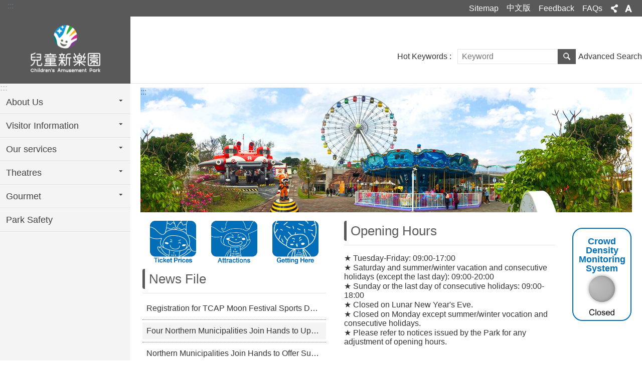

--- FILE ---
content_type: text/html; charset=utf-8
request_url: https://english.tcap.taipei/
body_size: 22889
content:


<!DOCTYPE html>

<html id="FormHtml" xmlns="http://www.w3.org/1999/xhtml" lang="en">
<head id="Head1"><script  src='https://maps.googleapis.com/maps/api/js?key=AIzaSyDh8OOuzmun9cnM6H8-FZjx6qlgqAeiPOo&callback=initMap'></script>
<script> var CCMS_IS_TGOS= false;</script>
<script  src='//english.tcap.taipei/Scripts/jquery.min.js'></script>
<script  src='//english.tcap.taipei/Scripts/jquery.powertip.min.js'></script>
<link rel='stylesheet' type='text/css'  href='//english.tcap.taipei/Scripts/jquery.powertip-dark.min.css'> 
<script  src='//english.tcap.taipei/Scripts/jquery.cookie.js'></script>
<script  src='//english.tcap.taipei/Scripts/jUtil.js'></script>
<script  src='//english.tcap.taipei/Scripts/jGMap.js'></script>
<script  src='//english.tcap.taipei/Scripts/fancybox/jquery.fancybox.js'></script>
<link rel='stylesheet' type='text/css'  href='//english.tcap.taipei/Scripts/fancybox/jquery.fancybox.css'> 
<script src='//english.tcap.taipei/Scripts/hamalightGallery/hamalightGallery.js'></script>
<link rel='stylesheet' type='text/css'  href='//english.tcap.taipei/Scripts/hamalightGallery/css/hamalightGallery.css'> 
<script   src='//english.tcap.taipei/Scripts/jquery.mousewheel.min.js'></script> 
<script   src='//english.tcap.taipei/Scripts/jquery.touchwipe.min.js'></script> 
<script  src='//english.tcap.taipei/Scripts/Chart/chart.js'></script> 
<script  src='//english.tcap.taipei/Scripts/Chart/chartjs-plugin-datalabels.js'></script> 
<script  src='//english.tcap.taipei/Scripts/Chart/chartjs-chart-treemap.min.js'></script> 
<script  src='//english.tcap.taipei/Scripts/chart.js'></script> 
<script   src='//english.tcap.taipei/js/airdatepicker/datepicker.min.js'></script> 
<script   src='//english.tcap.taipei/js/airdatepicker/datepicker.zh-tw.js'></script> 
<script   src='//english.tcap.taipei/js/airdatepicker/datepicker.en.js'></script> 
<link rel='stylesheet' type='text/css'  href='//english.tcap.taipei/js/airdatepicker/datepicker.min.css'> 
<script   src='//english.tcap.taipei/Scripts/Extern.js'></script> 
<script   src='//english.tcap.taipei/Scripts/lazyload.js'></script> 
<script   src='//english.tcap.taipei/Scripts/jquery-ui.min.js'></script> 
<script>var CCMS_WWWURL='https://english.tcap.taipei';var CCMS_LanguageSN=2;var CCMS_SitesSN_Encryption='4F8A34329040A71D';</script><link rel="icon" type="image/png" href="https://www-ws.gov.taipei/001/Upload/622/sites/defaulticon/3b3a3c8c-b50a-4ca6-8090-ff5a35ce3de5.png"/><title>
	Taipei Children's Amusement Park
</title><meta name="robots" content="noarchive" /><meta http-equiv="X-UA-Compatible" content="IE=edge" /><meta name="viewport" content="width=device-width, initial-scale=1" /><meta http-equiv="Content-Type" content="text/html; charset=utf-8" />
<meta name="DC.Title" content="兒童新樂園英文版" />
<meta name="DC.Subject" content="兒童新樂園英文版" />
<meta name="DC.Creator" content="黃惠珍" />
<meta name="DC.Publisher" content="臺北市政府" />
<meta name="DC.Date" content="2014-04-01" />
<meta name="DC.Type" content="" />
<meta name="DC.Identifier" content="" />
<meta name="DC.Description" content="" />
<meta name="DC.Contributor" content="" />
<meta name="DC.Format" content="" />
<meta name="DC.Relation" content="" />
<meta name="DC.Source" content="" />
<meta name="DC.Language" content="" />
<meta name="DC.Coverage.t.min" content="2014-04-01" />
<meta name="DC.Coverage.t.max" content="2019-04-01" />
<meta name="DC.Rights" content="" />
<meta name="Category.Theme" content="" />
<meta name="Category.Cake" content="" />
<meta name="Category.Service" content="" />
<meta name="DC.Keywords" content="" />
<link id="likCss" rel="stylesheet" media="screen" href="/css/global.css?20260119063516" type="text/css" /><link id="litcss_sys_index" href="/css/sys_index.css" rel="stylesheet" type="text/css" />
    <style>
    /*!
     * froala_editor v3.2.5-1 (https://www.froala.com/wysiwyg-editor)
     * License https://froala.com/wysiwyg-editor/terms/
     * Copyright 2014-2021 Froala Labs
     */
    .fr-clearfix::after {clear: both;display: block;content: "";height: 0;}.fr-hide-by-clipping {position: absolute;width: 1px;height: 1px;padding: 0;margin: -1px;overflow: hidden;clip: rect(0, 0, 0, 0);border: 0;}.page-content .fr-img-caption.fr-rounded img, .page-content img.fr-rounded {border-radius: 10px;-moz-border-radius: 10px;-webkit-border-radius: 10px;-moz-background-clip: padding;-webkit-background-clip: padding-box;background-clip: padding-box;}.page-content .fr-img-caption.fr-shadow img, .page-content img.fr-shadow {-webkit-box-shadow: 10px 10px 5px 0 #ccc;-moz-box-shadow: 10px 10px 5px 0 #ccc;box-shadow: 10px 10px 5px 0 #ccc;}.page-content .fr-img-caption.fr-bordered img, .page-content img.fr-bordered {border: solid 5px #ccc;}.page-content img.fr-bordered {-webkit-box-sizing: content-box;-moz-box-sizing: content-box;box-sizing: content-box;}.page-content .fr-img-caption.fr-bordered img {-webkit-box-sizing: border-box;-moz-box-sizing: border-box;box-sizing: border-box;}.page-content {word-wrap: break-word;}.page-content span[style~="color:"] a {color: inherit;}.page-content strong {font-weight: 700;}.page-content hr {clear: both;user-select: none;-o-user-select: none;-moz-user-select: none;-khtml-user-select: none;-webkit-user-select: none;-ms-user-select: none;break-after: always;page-break-after: always;}.page-content .fr-file {position: relative;}.page-content .fr-file::after {position: relative;content: "\1F4CE";font-weight: 400;}.page-content pre {white-space: pre-wrap;word-wrap: break-word;overflow: visible;}.page-content[dir="rtl"] blockquote {border-left: none;border-right: solid 2px #5e35b1;margin-right: 0;padding-right: 5px;padding-left: 0;}.page-content[dir="rtl"] blockquote blockquote {border-color: #00bcd4;}.page-content[dir="rtl"] blockquote blockquote blockquote {border-color: #43a047;}.page-content blockquote {border-left: solid 2px #5e35b1;margin-left: 0;padding-left: 5px;color: #5e35b1;}.page-content blockquote blockquote {border-color: #00bcd4;color: #00bcd4;}.page-content blockquote blockquote blockquote {border-color: #43a047;color: #43a047;}.page-content span.fr-emoticon {font-weight: 400;font-family: "Apple Color Emoji", "Segoe UI Emoji", NotoColorEmoji, "Segoe UI Symbol", "Android Emoji", EmojiSymbols;display: inline;line-height: 0;}.page-content span.fr-emoticon.fr-emoticon-img {background-repeat: no-repeat !important;font-size: inherit;height: 1em;width: 1em;min-height: 20px;min-width: 20px;display: inline-block;margin: -0.1em 0.1em 0.1em;line-height: 1;vertical-align: middle;}.page-content .fr-text-gray {color: #aaa !important;}.page-content .fr-text-bordered {border-top: solid 1px #222;border-bottom: solid 1px #222;padding: 10px 0;}.page-content .fr-text-spaced {letter-spacing: 1px;}.page-content .fr-text-uppercase {text-transform: uppercase;}.page-content .fr-class-highlighted {background-color: #ff0;}.page-content .fr-class-code {border-color: #ccc;border-radius: 2px;-moz-border-radius: 2px;-webkit-border-radius: 2px;-moz-background-clip: padding;-webkit-background-clip: padding-box;background-clip: padding-box;background: #f5f5f5;padding: 10px;font-family: "Courier New", Courier, monospace;}.page-content .fr-class-transparency {opacity: 0.5;}.page-content img {position: relative;max-width: 100%;}.page-content img.fr-dib {margin: 5px auto;display: block;float: none;vertical-align: top;}.page-content img.fr-dib.fr-fil {margin-left: 0;text-align: left;}.page-content img.fr-dib.fr-fir {margin-right: 0;text-align: right;}.page-content img.fr-dii {display: inline-block;float: none;vertical-align: bottom;margin-left: 5px;margin-right: 5px;max-width: calc(100% - (2 * 5px));}.page-content img.fr-dii.fr-fil {float: left;margin: 5px 5px 5px 0;max-width: calc(100% - 5px);}.page-content img.fr-dii.fr-fir {float: right;margin: 5px 0 5px 5px;max-width: calc(100% - 5px);}.page-content span.fr-img-caption {position: relative;max-width: 100%;}.page-content span.fr-img-caption.fr-dib {margin: 5px auto;display: block;float: none;vertical-align: top;}.page-content span.fr-img-caption.fr-dib.fr-fil {margin-left: 0;text-align: left;}.page-content span.fr-img-caption.fr-dib.fr-fir {margin-right: 0;text-align: right;}.page-content span.fr-img-caption.fr-dii {display: inline-block;float: none;vertical-align: bottom;margin-left: 5px;margin-right: 5px;max-width: calc(100% - (2 * 5px));}.page-content span.fr-img-caption.fr-dii.fr-fil {float: left;margin: 5px 5px 5px 0;max-width: calc(100% - 5px);}.page-content span.fr-img-caption.fr-dii.fr-fir {float: right;margin: 5px 0 5px 5px;max-width: calc(100% - 5px);}.page-content .fr-video {text-align: center;position: relative;}.page-content .fr-video.fr-rv {padding-bottom: 56.25%;padding-top: 30px;height: 0;overflow: hidden;}.page-content .fr-video.fr-rv embed, .page-content .fr-video.fr-rv object, .page-content .fr-video.fr-rv > iframe {position: absolute !important;top: 0;left: 0;width: 100%;height: 100%;}.page-content .fr-video > * {-webkit-box-sizing: content-box;-moz-box-sizing: content-box;box-sizing: content-box;max-width: 100%;border: none;}.page-content .fr-video.fr-dvb {display: block;clear: both;}.page-content .fr-video.fr-dvb.fr-fvl {text-align: left;}.page-content .fr-video.fr-dvb.fr-fvr {text-align: right;}.page-content .fr-video.fr-dvi {display: inline-block;}.page-content .fr-video.fr-dvi.fr-fvl {float: left;}.page-content .fr-video.fr-dvi.fr-fvr {float: right;}.page-content a.fr-strong {font-weight: 700;}.page-content a.fr-green {color: green;}.page-content .fr-img-caption {text-align: center;}.page-content .fr-img-caption .fr-img-wrap {padding: 0;margin: auto;text-align: center;width: 100%;}.page-content .fr-img-caption .fr-img-wrap a {display: block;}.page-content .fr-img-caption .fr-img-wrap img {display: block;margin: auto;width: 100%;}.page-content .fr-img-caption .fr-img-wrap > span {margin: auto;display: block;padding: 5px 5px 10px;font-size: 0.875rem;font-weight: initial;-webkit-box-sizing: border-box;-moz-box-sizing: border-box;box-sizing: border-box;-webkit-opacity: 0.9;-moz-opacity: 0.9;opacity: 0.9;width: 100%;text-align: center;}.page-content button.fr-rounded, .page-content input.fr-rounded, .page-content textarea.fr-rounded {border-radius: 10px;-moz-border-radius: 10px;-webkit-border-radius: 10px;-moz-background-clip: padding;-webkit-background-clip: padding-box;background-clip: padding-box;}.page-content button.fr-large, .page-content input.fr-large, .page-content textarea.fr-large {font-size: 1.5rem;}a.page-content.fr-strong {font-weight: 700;}a.page-content.fr-green {color: green;}img.page-content {position: relative;max-width: 100%;}img.page-content.fr-dib {margin: 5px auto;display: block;float: none;vertical-align: top;}img.page-content.fr-dib.fr-fil {margin-left: 0;text-align: left;}img.page-content.fr-dib.fr-fir {margin-right: 0;text-align: right;}img.page-content.fr-dii {display: inline-block;float: none;vertical-align: bottom;margin-left: 5px;margin-right: 5px;max-width: calc(100% - (2 * 5px));}img.page-content.fr-dii.fr-fil {float: left;margin: 5px 5px 5px 0;max-width: calc(100% - 5px);}img.page-content.fr-dii.fr-fir {float: right;margin: 5px 0 5px 5px;max-width: calc(100% - 5px);}span.fr-img-caption.page-content {position: relative;max-width: 100%;}span.fr-img-caption.page-content.fr-dib {margin: 5px auto;display: block;float: none;vertical-align: top;}span.fr-img-caption.page-content.fr-dib.fr-fil {margin-left: 0;text-align: left;}span.fr-img-caption.page-content.fr-dib.fr-fir {margin-right: 0;text-align: right;}span.fr-img-caption.page-content.fr-dii {display: inline-block;float: none;vertical-align: bottom;margin-left: 5px;margin-right: 5px;max-width: calc(100% - (2 * 5px));}span.fr-img-caption.page-content.fr-dii.fr-fil {float: left;margin: 5px 5px 5px 0;max-width: calc(100% - 5px);}span.fr-img-caption.page-content.fr-dii.fr-fir {float: right;margin: 5px 0 5px 5px;max-width: calc(100% - 5px);}span.fr-emoticon {font-weight: normal;font-family: "Apple Color Emoji", "Segoe UI Emoji", "NotoColorEmoji", "Segoe UI Symbol", "Android Emoji", "EmojiSymbols";display: inline;line-height: 0 }span.fr-emoticon.fr-emoticon-img {background-repeat: no-repeat !important;font-size: inherit;height: 1em;width: 1em;min-height: 20px;min-width: 20px;display: inline-block;margin: -.1em .1em .1em;line-height: 1;vertical-align: text-bottom }
    </style>
<style>[id*='Group_2320383_Dwjvg7xDHc'] > .in { margin-top:0px !important; margin-bottom:0px !important; margin-left:0px !important; margin-right:0px !important;}[id*='Group_2320383_Dwjvg7xDHc'] > .bg-drop-layout > .in { margin-top:0px !important; margin-bottom:0px !important; margin-left:0px !important; margin-right:0px !important;}[id*='Group_2320384_YyfcuWunBT'] > .in { margin-top:0px !important; margin-bottom:10px !important; margin-left:0px !important; margin-right:0px !important;}[id*='Group_2320384_YyfcuWunBT'] > .bg-drop-layout > .in { margin-top:0px !important; margin-bottom:10px !important; margin-left:0px !important; margin-right:0px !important;}@media (min-width: 960px) {  [id*='Group_2320386_9AChcK3GoX']{width:40% !important; } }@media (min-width: 768px) and (max-width: 960px) { [id*='Group_2320386_9AChcK3GoX']{width:100% !important;}}@media (max-width: 767px) { [id*='Group_2320386_9AChcK3GoX']{width:100% !important;}}[id*='Group_2320386_9AChcK3GoX'] > .in { margin-top:2px !important; margin-bottom:2px !important; margin-left:2px !important; margin-right:2px !important;}[id*='Group_2320386_9AChcK3GoX'] > .bg-drop-layout > .in { margin-top:2px !important; margin-bottom:2px !important; margin-left:2px !important; margin-right:2px !important;}@media (min-width: 960px) {  [id*='Group_2320387_rYYi5pc4ba']{width:100% !important; } }@media (min-width: 768px) and (max-width: 960px) { [id*='Group_2320387_rYYi5pc4ba']{width:100% !important;}}@media (max-width: 767px) { [id*='Group_2320387_rYYi5pc4ba']{width:100% !important;}}[id*='Group_2320387_rYYi5pc4ba'] > .in { margin-top:2px !important; margin-bottom:2px !important; margin-left:2px !important; margin-right:2px !important;}[id*='Group_2320387_rYYi5pc4ba'] > .bg-drop-layout > .in { margin-top:2px !important; margin-bottom:2px !important; margin-left:2px !important; margin-right:2px !important;}@media (min-width: 960px) {  [id*='Group_2320388_7irTqiFCIA']{width:100% !important; } }@media (min-width: 768px) and (max-width: 960px) { [id*='Group_2320388_7irTqiFCIA']{width:100% !important;}}@media (max-width: 767px) { [id*='Group_2320388_7irTqiFCIA']{width:100% !important;}}[id*='Group_2320388_7irTqiFCIA'] > .in { margin-top:10px !important; margin-bottom:2px !important; margin-left:2px !important; margin-right:2px !important;}[id*='Group_2320388_7irTqiFCIA'] > .bg-drop-layout > .in { margin-top:10px !important; margin-bottom:2px !important; margin-left:2px !important; margin-right:2px !important;}@media (min-width: 960px) {  [id*='Group_2320389_vFIRhTgkhn']{width:45% !important; } }@media (min-width: 768px) and (max-width: 960px) { [id*='Group_2320389_vFIRhTgkhn']{width:100% !important;}}@media (max-width: 767px) { [id*='Group_2320389_vFIRhTgkhn']{width:70% !important;}}[id*='Group_2320389_vFIRhTgkhn'] > .in { margin-top:2px !important; margin-bottom:2px !important; margin-left:2px !important; margin-right:2px !important;}[id*='Group_2320389_vFIRhTgkhn'] > .bg-drop-layout > .in { margin-top:2px !important; margin-bottom:2px !important; margin-left:2px !important; margin-right:2px !important;}@media (min-width: 960px) {  [id*='Group_2320390_SvqSK3dJxj']{width:15% !important; } }@media (min-width: 768px) and (max-width: 960px) { [id*='Group_2320390_SvqSK3dJxj']{width:100% !important;}}@media (max-width: 767px) { [id*='Group_2320390_SvqSK3dJxj']{width:30% !important;}}[id*='Group_2320390_SvqSK3dJxj'] > .in { margin-top:2px !important; margin-bottom:2px !important; margin-left:2px !important; margin-right:2px !important;}[id*='Group_2320390_SvqSK3dJxj'] > .bg-drop-layout > .in { margin-top:2px !important; margin-bottom:2px !important; margin-left:2px !important; margin-right:2px !important;}</style><!-- Global site tag (gtag.js) - Google Analytics -->
<script async src="https://www.googletagmanager.com/gtag/js?id=UA-110060467-10"></script>
<script>
  window.dataLayer = window.dataLayer || [];
  function gtag(){dataLayer.push(arguments);}
  gtag('js', new Date());

  gtag('config', 'UA-110060467-10', {cookie_flags: 'secure;'});
</script>

<!-- Google tag (gtag.js) - GA4 -->
<script async src="https://www.googletagmanager.com/gtag/js?id=G-V67QVE2QVR"></script>
<script>
  window.dataLayer = window.dataLayer || [];
  function gtag(){dataLayer.push(arguments);}
  gtag('js', new Date());

  gtag('config', 'G-V67QVE2QVR');
</script>
<meta property="og:title" content="Taipei Children's Amusement Park" />
<meta property="og:type" content="article" />
<meta property="og:url" content="https://english.tcap.taipei/default.aspx?" />
<meta property="og:site_name" content="Taipei Children's Amusement Park" />
<meta property="og:image" content="https://www-ws.gov.taipei/001/Upload/FBsharelogo.jpg" />
</head>
<body id="Formbody" data-js="false"><div class="for_accessibility">
    <style type="text/css">
        .for_accessibility a {
            position: absolute;
            top: 10px;
            left: 10px;
            z-index: 99;
            width: 1px;
            height: 1px;
            white-space: nowrap;
            overflow: hidden;
            color: #000;
        }
            .for_accessibility a:focus {
                width: auto;
                height: auto;
                padding: 6px;
                background-color: #fff;
            }
        .for_accessibility div {
            position: absolute;
            width: 2px;
            height: 2px;
            background-color: transparent;
            opacity: .1
        }
            .for_accessibility h1, .for_accessibility h2 {
                font-size: 0;
                margin: 0;
            }
    </style>
    <a href="#base-content" class="" title="Jump to the content zone at the center">Jump to the content zone at the center</a>    <div>
    </div>
    <script>
        var $a = $('.for_accessibility a');
        $a.on('click', function (evt) {
            var $href = $($(this).attr('href')),
                $target = $href.find('a').eq(0).get(0);
            setTimeout(function () { try { $target.focus(); } catch (e) { } }, 0);
        });
    </script>
</div>
<script> document.body.setAttribute("data-js", "true");</script>

    
        <script>
        $(function () {
            $('.list-text.link li').each(function () {
                if ($(this).text().indexOf("回首頁") !== -1 || $(this).text().indexOf("Home") !== -1) {
                    $(this).attr('style', 'display:none;')
                }
            });
            $($("#Group_search_tab .tab .in .ct .in ul li a")[0]).click(function (event) {
                event.preventDefault();
            });
            $($("#Group_search_tab .tab .in .ct .in ul li a")[1]).click(function (event) {
                event.preventDefault();
            });
        });
        function SetSearchTab(e, id) {

            switch (id) {
                case '#Group_result_01':
                    $($("#Group_search_tab .tab .in .ct .in ul li")[0]).attr("class", "is-active");
                    $($("#Group_search_tab .tab .in .ct .in ul li")[1]).attr("class", "");
                    $('#Group_result_01').parent().attr("style", "display: list-item;");
                    $('#Group_result_02').parent().attr("style", "display: none;");
                    break;
                case '#Group_result_02':
                    $($("#Group_search_tab .tab .in .ct .in ul li")[0]).attr("class", "");
                    $($("#Group_search_tab .tab .in .ct .in ul li")[1]).attr("class", "is-active");
                    $('#Group_result_01').parent().attr("style", "display: none;");
                    $('#Group_result_02').parent().attr("style", "display: list-item;");
                    break;
            }
        }
        
    </script>
    <script>
        var pOMap = null;
        var pMap = null;
        var markers = new Array(); 	

        var Query = new TGOS.TGAttriQuery(); 
        var strs = ""; 	
        function ZoomSearch(KW,t,c) {
            var txtBox = document.getElementById(t); 
            txtBox.innerHTML = ""; 
            strs = "";

           
            var queryRequst = {		
                county: '臺北市',
                town: '',
                keyword: KW
            };
            if (Query) {
                Query.identify(TGOS.TGMapServiceId.SCHOOL, TGOS.TGMapId.SCHOOL, queryRequst, TGOS.TGCoordSys.EPSG3826, function (result, status) {
                    var limit = 5;
                    if (status == TGOS.TGQueryStatus.ZERO_RESULTS) {
                        txtBox.innerHTML = '查無結果';
                        return;
                    } else {
                        var attris = result.fieldAttr;
                        if (attris.length > 5)
                            limit = 5;
                        else
                            limit = attris.length;
                        for (i = 0; i < limit; i++) {
                            var str = '<li data-index="' + (i + 1) + '"><a target="_blank" rel="noopener noreferrer" href="https://www.google.com/maps?q=' + attris[i][5] + '" title="' + attris[i][2] + '">' + attris[i][2] + '</a></li>';
                            //var str = 'ID: ' + attris[i][1] + '; 名稱: ' + attris[i][2] + '; 地址: ' + attris[i][5] + '; 座標: ' + attris[i][17] + ', ' + attris[i][16];

                            strs = strs + str;

                        }
                    }
                    txtBox.innerHTML = strs;

                });
            } else {
                txtBox.innerHTML = '查無結果';
            }
        }
    </script>
    <form method="post" action="./default.aspx?Create=1" id="form1">
<div class="aspNetHidden">
<input type="hidden" name="__VIEWSTATE" id="__VIEWSTATE" value="W8xqGqvpIxKwtA3ecLrLdfckVBDbEywRiKEpwhawUydrBDyRhqcUzBzeVCOfhd/Q1NAcdeUiOjoH68vZ8x4fdcMFbcs+NqFmxUCVP4zkkSIKCxo85enSaHHQ478gRXK3bXOu+TXurwT2bJycgxMqnPpwft1PnXFR8iAJT/MyvkoW6M6kdNE78be/0e+vhcpsf5pmmcQpTNQbl4MAMpGaj6jrbhw26sqKUkdTYX/1FMjC0af2+2eMvfPuNU8ahWlLhjw7eEvNGqm5SYep/DFi6R22LsXeSM2pLXV2fKdeQln76Otgp0KV0nN6hs4LKlufdzwusxuBeOksg6ZOOewQLrUUREd9GmSHC90/NMDd53uYqLg+jPM+MCaaxbXN0mIVDU6qJ93nr5nA/O4Fd6mEHmIEHQdkudpHb5vMdyj+O6vBwd2W1oyP5YKU1WbgnIfRX9dp6MdxFMOhQXyXFA2yQ+g9cjt7W5jtDjtAlA6pdYOSLV7U+Y+3qKfuXguIXFYLF81lC/R4YBrZMcIIsK6xIwlKPKFgZdkd3OI1aPBT/ZC74sGlf84D0AJQDxFb2/yUaHt83lANcq3ZfuuCU1ZSP2+SE2TSxXKNBrIub9iVe6rfNpRjrlHxNPozNcJhgnOKWbJRzf0C5tihvi5E+23JfZbD7O3C30bs2/PQugrfmc5buuUv4g8WmjF6vh71MMVPeEK/6cVyzFEMGa1FgcU/d33pUVpLiHUH1NC3k3JE9wiv2hPOO9ysqGxblIGTP+qZ0C08Ny3vgqisifoEDTccTjm4X56bihG0536859HvL7PLoX4ISTbXEe69JQ1ZVtiWjE1mkyiMioZ7iKMdTDUBSYvjDTYd6X+EpVwS/gi0WVNJwSr8Ap+cyka85dKKY0G8vRwZNeTnAiThIj0xqZmNZqhZAGR+EGdvBTBaapuzdVVAxBacGQSpA4uIjgXFz94JtUqSAEQvM3RVQR/JyR6HGPQWLGPojhWgzd9a40hCboYzAC6FnQdnPJmjzfnKlH1ns0XrnPFlUcrH9NuofRCV4AIZflmtl8/AC40CWr1+h0tVGgK/XWmdiziJt7K0TstXYr3nYeqHlvEe8nRuSg8Js0c93UudtIbhZ09dP6hFQizSJwaclLnJeppsJR27AQtqiQ+OwIFzU/J6MUpoJijWGp316V6A91eaxhYCXlBzKUm0f70Ofi/v5ej13tAfNH7np5ioMuCZwCEpxpiPLe7j7JbECyoVEFhSQd4c6qVoH20Hd6MlJ6p9UinOHemCVn3nJWtl6OJGiIG+xBERKhxGrdbMKLLbok3hLX9G0XndXjS3sDWlS17AR7NB5/tvStyFxe/VWPJPzmZIDaVzytSWXcpmXq7cW2fR14Z7ZXjeh4X4w6wdGWa0PiBLvkLrrYJGI1TU1yua8CTGPxkIwdSCd5MUHb422fT707pYoctUXIPOXz8lcMAGvwHQlScWiceIWHNCFTVvRdiqkJU4qxkWYi/YR/PFIDAeXruW+BtYY29fUe7LnsXXDc/skCGV6ZUui1qmhFq0hb9Cp716/IF+Z0JLRE7jr5bxJlVUYiCu+/cPl0167egZwNPR7PuSS05+1XRUHvDUTi1/J5UzkjNPMi9rvFaBHxyWc1NkKtVm2xsJOxakEX3l1NwsovC4g2GKqSRL6+TZa5K/tvqXRekllWX7FH3MgNonXPwUvUhyzMZ/9YaxXNszMEX/s8RX0vF/0JdWgb9A6hkqosk1fNm+BrjpqvOQG4AdMsR/5qOSVLE=" />
</div>
 <div class="group sys-root" data-func="{&#39;datePicker&#39;:{&#39;language&#39;:&#39;en&#39;}}" data-nojs="Your browser does not seem to support JavaScript syntax, but it does not matter, it does not affect the presentation of the content. If you need to choose the appropriate font size, you can use the keyboard Ctrl + (+) zoom (-) zoom. If you need to go back to the previous page, you can use the Alt + Left Arrow (←) provided by the browser. If you need to print, you can use the keyboard Ctrl + p use the browser to provide the print function." data-type="3" data-child="3"><div class="in"><div class="ct"><div class="in"> <div class="group base-mobile" data-func="{&#39;toggleBtn&#39;:{&#39;targetName&#39;:&#39;MobileMenu&#39;,&#39;btnOrangeText&#39;:&#39;CLOSE&#39;,&#39;btnActiveText&#39;:&#39;OPEN&#39;,&#39;addHd&#39;:true}, &#39;forNCC&#39;:{}}" data-index="1" data-type="3" data-child="6"><div class="in"><div class="ct"><div class="in"> <div class="area-form search" data-index="1" data-type="0" data-child="1"><div class="in"><div class="ct"><div class="in"><div class="fieldset">
  <span class="search"><label for="tbx_75800c092b4647e98929508185f1f60d" style="font-size: 0em;"><span>Search</span></label><input id="tbx_75800c092b4647e98929508185f1f60d" data-search="btn_75800c092b4647e98929508185f1f60d" type="search" autocomplete="off" placeholder="Keyword" title="Keyword"></span>
  <span class="submit"><a href="#" class='CCMS_SearchBtn' data-search="btn_75800c092b4647e98929508185f1f60d" title="Search" >Search</a></span>
</div>
<div class="list">
  <ul data-index="1" data-child="0">
  </ul>
</div>
<script >
$(function () {
    $('#tbx_75800c092b4647e98929508185f1f60d').on("keydown", function (event) {
        if (event.which == 13) {
             doSearch($('#tbx_75800c092b4647e98929508185f1f60d'));
            return false;
        }
    });
});
</script>
</div></div><div class="ft"><div class="in"><ul data-index="1" data-child="1">
  <li data-index="1" class="advanced"><span><a target="_blank" href="https://www.google.com.tw/advanced_search?hl=en&as_sitesearch=https://english.tcap.taipei" title="Advanced Search[ open a new window]">Advanced Search</a></span></li>
</ul>
</div></div></div></div> <div class="list-text share" data-index="2" data-type="0" data-child="2"><div class="in"><div class="hd"><div class="in"><div   data-index="0"  class="h4"  >		<span  ><a  href="#"   title="Share" >Share</a></span></div></div></div><div class="ct"><div class="in"><noscript>Your browser does not support JavaScript functionality. If webpage features are not working properly, please enable JavaScript in your browser.</noscript><ul data-index="1" data-child="5"><li   data-index="1"  class="facebook"  >		<span  ><a  href="javascript: void(window.open('http://www.facebook.com/share.php?u='.concat(encodeURIComponent(location.href)) ));"   title="Share to Facebook[ open a new window]"  target="_self" >Share to Facebook[ open a new window]</a></span></li><li   data-index="2"  class="plurk"  >		<span  ><a  href="javascript: void(window.open('http://www.plurk.com/?qualifier=shares&status='.concat(encodeURIComponent(location.href)) ));"   title="Share to Plurk[ open a new window]"  target="_self" >Share to Plurk[ open a new window]</a></span></li><li   data-index="3"  class="twitter"  >		<span  ><a  href="javascript: void(window.open('http://twitter.com/home/?status='.concat(encodeURIComponent(document.title)) .concat(' ') .concat(encodeURIComponent(location.href))));"   title="Share to twitter[ open a new window]"  target="_self" >Share to twitter[ open a new window]</a></span></li><li   data-index="4"  class="line"  >		<span  ><a  href="javascript: void(window.open('http://line.naver.jp/R/msg/text/?'.concat(encodeURIComponent(location.href)) ));"   title="Share to line[ open a new window]"  target="_self" >Share to line[ open a new window]</a></span></li><li   data-index="5"  class="email"  >		<span  ><a  href="javascript:  void(window.open('mailto:?subject=' + encodeURIComponent(document.title) + '&amp;body=' +  encodeURIComponent(document.URL)));"   title="Share to email[ open a new window]"  target="_self" >Share to email[ open a new window]</a></span></li></ul>
</div></div></div></div> <div class="group-list nav" data-func="{&#39;majorNavMobile&#39;:{}}" data-index="3" data-type="4" data-child="6"><div class="in"><div class="ct"><div class="in"><ul data-index="1" data-child="6"><li data-index="1"> <div class="group nav" data-index="1" data-type="3" data-child="1"><div class="in"><div class="hd"><div class="in"><div   data-index="0"  class="h3"  >		<span  ><a  href="Content_List.aspx?n=3E0A4DFF9E296C76"      title="About Us" >About Us</a></span></div></div></div><div class="ct"><div class="in"> <div class="list-text nav" data-index="1" data-type="0" data-child="1"><div class="in"><div class="ct"><div class="in"><ul data-index="1" data-child="5"><li   data-index="1"  >		<span  ><a  href="cp.aspx?n=F0F6EEAA6B81E902"      title="Profile" >Profile</a></span></li><li   data-index="2"  >		<span  ><a  href="cp.aspx?n=B9AAD1BD98489F4C"      title="Stipulations for Operation Services" >Stipulations for Operation Services</a></span></li><li   data-index="3"  >		<span  ><a  href="cp.aspx?n=E6F3352B00E1E6B1"      title="Accessible Facilities" >Accessible Facilities</a></span></li><li   data-index="4"  >		<span  ><a  href="cp.aspx?n=DDB13D0AAEA6DF6B"      title="Multimedia" >Multimedia</a></span></li><li   data-index="5"  >		<span  ><a  href="cp.aspx?n=234F388721B3BCAF"      title="Statistics" >Statistics</a></span></li></ul>
</div></div></div></div></div></div></div></div></li><li data-index="2"> <div class="group nav" data-index="2" data-type="3" data-child="1"><div class="in"><div class="hd"><div class="in"><div   data-index="0"  class="h3"  >		<span  ><a  href="Content_List.aspx?n=463AD24350E32290"      title="Visitor Information" >Visitor Information</a></span></div></div></div><div class="ct"><div class="in"> <div class="list-text nav" data-index="1" data-type="0" data-child="1"><div class="in"><div class="ct"><div class="in"><ul data-index="1" data-child="8"><li   data-index="1"  >		<span  ><a  href="cp.aspx?n=82D3DE8E82382DEA"      title="Opening Hours" >Opening Hours</a></span></li><li   data-index="2"  >		<span  ><a  href="cp.aspx?n=0EE6B89A9CF30056"      title="Ticket Prices" >Ticket Prices</a></span></li><li   data-index="3"  >		<span  ><a  href="cp.aspx?n=244A93049FE0079E"      title="Attractions" >Attractions</a></span></li><li   data-index="4"  >		<span  ><a  href="cp.aspx?n=6761C58240548939"      title="Getting Here" >Getting Here</a></span></li><li   data-index="5"  >		<span  ><a  href="cp.aspx?n=3C46BCCF5E801A52"      title="Park Map" >Park Map</a></span></li><li   data-index="6"  >		<span  ><a  href="cp.aspx?n=6C496CF04AF37005"      title="Facility Maintenance Schedules" >Facility Maintenance Schedules</a></span></li><li   data-index="7"  >		<span  ><a  href="cp.aspx?n=C62ADB3BE44B7094"      title="Reminders" >Reminders</a></span></li><li   data-index="8"  >		<span  ><a  href="cp.aspx?n=168E52F0D96B8138"      title="Public Art - Taipei Treasure Hunt" >Public Art - Taipei Treasure Hunt</a></span></li></ul>
</div></div></div></div></div></div></div></div></li><li data-index="3"> <div class="group nav" data-index="3" data-type="3" data-child="1"><div class="in"><div class="hd"><div class="in"><div   data-index="0"  class="h3"  >		<span  ><a  href="Content_List.aspx?n=06FAE6BEB7A215C8"      title="Our services" >Our services</a></span></div></div></div><div class="ct"><div class="in"> <div class="list-text nav" data-index="1" data-type="0" data-child="1"><div class="in"><div class="ct"><div class="in"><ul data-index="1" data-child="6"><li   data-index="1"  >		<span  ><a  href="cp.aspx?n=6A6809069B935797"      title="Service Items" >Service Items</a></span></li><li   data-index="2"  >		<span  ><a  href="cp.aspx?n=35BB0E8241EBAA4E"      title="Lost and Found" >Lost and Found</a></span></li><li   data-index="3"  >		<span  ><a  href="cp.aspx?n=5C27CB59BD8B0A2A"      title="Instructions for Wedding Photography" >Instructions for Wedding Photography</a></span></li><li   data-index="4"  >		<span  ><a  href="cp.aspx?n=630D49D341D551FC"      title="Taipei Children's Amusement Park Souvenir Stamps" >Taipei Children's Amusement Park Souvenir Stamps</a></span></li><li   data-index="5"  >		<span  ><a  href="cp.aspx?n=E3E6F25F79D2DCAF"      title="Action Figures" >Action Figures</a></span></li><li   data-index="6"  >		<span  ><a  href="cp.aspx?n=D64A78128D13FDDD"      title="Refund and Compensation Guidelines for Interruptions and Trapping Incidents" >Refund and Compensation Guidelines for Interruptions and Trapping Incidents</a></span></li></ul>
</div></div></div></div></div></div></div></div></li><li data-index="4"> <div class="group nav" data-index="4" data-type="3" data-child="1"><div class="in"><div class="hd"><div class="in"><div   data-index="0"  class="h3"  >		<span  ><a  href="Content_List.aspx?n=FA219690C4576218"      title="Theatres" >Theatres</a></span></div></div></div><div class="ct"><div class="in"> <div class="list-text nav" data-index="1" data-type="0" data-child="1"><div class="in"><div class="ct"><div class="in"><ul data-index="1" data-child="2"><li   data-index="1"  >		<span  ><a  href="cp.aspx?n=6E50D270C0CBBDC3"      title="Introduction" >Introduction</a></span></li><li   data-index="2"  >		<span  ><a  href="cp.aspx?n=36A272F91E5FD4BC"      title="Hopping Square" >Hopping Square</a></span></li></ul>
</div></div></div></div></div></div></div></div></li><li data-index="5"> <div class="group nav" data-index="5" data-type="3" data-child="1"><div class="in"><div class="hd"><div class="in"><div   data-index="0"  class="h3"  >		<span  ><a  href="Content_List.aspx?n=DCD58098F5AE2748"      title="Gourmet" >Gourmet</a></span></div></div></div><div class="ct"><div class="in"> <div class="list-text nav" data-index="1" data-type="0" data-child="1"><div class="in"><div class="ct"><div class="in"><ul data-index="1" data-child="2"><li   data-index="1"  >		<span  ><a  href="cp.aspx?n=E7407F0B81159374"      title="Gourmet Street Map" >Gourmet Street Map</a></span></li><li   data-index="2"  >		<span  ><a  href="cp.aspx?n=51D383AAB0EBCB7B"      title="Gourmet Street Information" >Gourmet Street Information</a></span></li></ul>
</div></div></div></div></div></div></div></div></li><li data-index="6"> <div class="group nav" data-index="6" data-type="3" data-child="1"><div class="in"><div class="hd"><div class="in"><div   data-index="0"  class="h3"  >		<span  ><a  href="cp.aspx?n=A2303C06189E0B28"      title="Park Safety" >Park Safety</a></span></div></div></div><div class="ct"><div class="in"> <div class="list-text nav" data-index="1" data-type="0"><div class="in"><div class="ct"><div class="in"></div></div></div></div></div></div></div></div></li></ul></div></div></div></div> <div class="list-text hot-key-word" data-index="4" data-type="0"><div class="in"><div class="hd"><div class="in"><div   data-index="0"  class="h4"  >		<span  ><a   title="Hot Keywords" >Hot Keywords</a></span></div></div></div><div class="ct"><div class="in"></div></div></div></div> <div class="list-text link" data-index="5" data-type="0" data-child="1"><div class="in"><div class="hd"><div class="in"><div   data-index="0"  class="h4"  >		<span  ><a   title="Top Link" >Top Link</a></span></div></div></div><div class="ct"><div class="in"><ul data-index="1" data-child="5"><li   data-index="1"  >		<span  ><a  href="SiteMap.aspx"   title="Sitemap" >Sitemap</a></span></li><li   data-index="2"  >		<span  ><a  href="Default.aspx"   title="Home" >Home</a></span></li><li   data-index="3"  >		<span  ><a  href="https://www.tcap.taipei/"   title="[Open in new window]中文版"  target="_blank" >中文版</a></span></li><li   data-index="4"  >		<span  ><a  href="https://ssl.metro.taipei/custsuggest/en-US"   title="[Open in new window]Feedback"  target="_blank" >Feedback</a></span></li><li   data-index="5"  >		<span  ><a  href="News.aspx?n=33A7543745754486&sms=4906027ED80B4448"   title=" FAQs" > FAQs</a></span></li></ul>
</div></div></div></div> <div class="list-text link" data-index="6" data-type="0" data-child="1"><div class="in"><div class="hd"><div class="in"><div   data-index="0"  class="h4"  >		<span  ><a   title="Footer Link" >Footer Link</a></span></div></div></div><div class="ct"><div class="in"><ul data-index="1" data-child="2"><li   data-index="1"  >		<span  ><a  href="https://english.metro.taipei/News_Content.aspx?n=784C655A49D3CD9D&sms=5E019B60E5224755&s=DCAD7B1493733FEC"   title="[Open in new window]Declaration regarding Open Access to Government Data Online"  target="_blank" >Declaration regarding Open Access to Government Data Online</a></span></li><li   data-index="2"  >		<span  ><a  href="https://english.metro.taipei/News_Content.aspx?n=784C655A49D3CD9D&sms=5E019B60E5224755&s=15F0472CD86AF557"   title="[Open in new window]Privacy &amp; Security Policy"  target="_blank" >Privacy & Security Policy</a></span></li></ul>
</div></div></div></div></div></div></div></div> <div class="group base-extend" data-index="2" data-type="3" data-child="2"><div class="in"><div class="ct"><div class="in"> <div class="group default info" data-func="{&#39;hud&#39;:{}}" data-index="1" data-type="3" data-child="3"><div class="in"><div class="ct"><div class="in"> <div class="simple-text accesskey" data-type="0" data-child="1"><div class="in"><div class="ct"><div class="in"><span><a href="#Accesskey_U" id="Accesskey_U" accesskey="U" title="The upper menu link area, which contains the main link to this site">:::</a></span></div></div></div></div> <div class="list-text link" data-index="1" data-type="0" data-child="1"><div class="in"><div class="hd"><div class="in"><div   data-index="0"  class="h4"  >		<span  ><a   title="Top Link" >Top Link</a></span></div></div></div><div class="ct"><div class="in"><ul data-index="1" data-child="5"><li   data-index="1"  >		<span  ><a  href="SiteMap.aspx"   title="Sitemap" >Sitemap</a></span></li><li   data-index="2"  >		<span  ><a  href="Default.aspx"   title="Home" >Home</a></span></li><li   data-index="3"  >		<span  ><a  href="https://www.tcap.taipei/"   title="[Open in new window]中文版"  target="_blank" >中文版</a></span></li><li   data-index="4"  >		<span  ><a  href="https://ssl.metro.taipei/custsuggest/en-US"   title="[Open in new window]Feedback"  target="_blank" >Feedback</a></span></li><li   data-index="5"  >		<span  ><a  href="News.aspx?n=33A7543745754486&sms=4906027ED80B4448"   title=" FAQs" > FAQs</a></span></li></ul>
</div></div></div></div> <div class="list-text share" data-func="{&#39;toggleBtn&#39;:{&#39;clickToRemove&#39;:true}}" data-index="2" data-type="0" data-child="2"><div class="in"><div class="hd"><div class="in"><div   data-index="0"  class="h4"  >		<span  ><a  href="#"   title="Share" >Share</a></span></div></div></div><div class="ct"><div class="in"><noscript>Your browser does not support JavaScript functionality. If webpage features are not working properly, please enable JavaScript in your browser.</noscript><ul data-index="1" data-child="5"><li   data-index="1"  class="facebook"  >		<span  ><a  href="javascript: void(window.open('http://www.facebook.com/share.php?u='.concat(encodeURIComponent(location.href)) ));"   title="Share to Facebook[ open a new window]"  target="_self" >Share to Facebook[ open a new window]</a></span></li><li   data-index="2"  class="plurk"  >		<span  ><a  href="javascript: void(window.open('http://www.plurk.com/?qualifier=shares&status='.concat(encodeURIComponent(location.href)) ));"   title="Share to Plurk[ open a new window]"  target="_self" >Share to Plurk[ open a new window]</a></span></li><li   data-index="3"  class="twitter"  >		<span  ><a  href="javascript: void(window.open('http://twitter.com/home/?status='.concat(encodeURIComponent(document.title)) .concat(' ') .concat(encodeURIComponent(location.href))));"   title="Share to twitter[ open a new window]"  target="_self" >Share to twitter[ open a new window]</a></span></li><li   data-index="4"  class="line"  >		<span  ><a  href="javascript: void(window.open('http://line.naver.jp/R/msg/text/?'.concat(encodeURIComponent(location.href)) ));"   title="Share to line[ open a new window]"  target="_self" >Share to line[ open a new window]</a></span></li><li   data-index="5"  class="email"  >		<span  ><a  href="javascript:  void(window.open('mailto:?subject=' + encodeURIComponent(document.title) + '&amp;body=' +  encodeURIComponent(document.URL)));"   title="Share to email[ open a new window]"  target="_self" >Share to email[ open a new window]</a></span></li></ul>
</div></div></div></div> <div class="list-text font-size" data-func="{&#39;toggleBtn&#39;:{&#39;clickToRemove&#39;:true},&#39;fontSize&#39;:{}}" data-index="3" data-type="0" data-child="1"><div class="in"><div class="hd"><div class="in"><div   data-index="0"  class="h4"  >		<span  ><a  href="#"   title="Font Size" >Font Size</a></span></div></div></div><div class="ct"><div class="in"><ul data-index="1" data-child="3"><li   data-index="1"  class="small"  >		<span  ><a  href="#"   role="button"  title="small Font Size" >small</a></span></li><li   data-index="2"  class="medium"  >		<span  ><a  href="#"   role="button"  title="medium Font Size" >medium</a></span></li><li   data-index="3"  class="large"  >		<span  ><a  href="#"   role="button"  title="large Font Size" >large</a></span></li></ul>
</div></div></div></div></div></div></div></div> <div class="group default side-tool" data-index="2" data-type="3" data-child="2"><div class="in"><div class="ct"><div class="in"> <div class="simple-text major-logo" data-index="1" data-type="0" data-child="1"><div class="in"><div class="ct"><div class="in"><h1><a href="Default.aspx" title="Back Taipei Children's Amusement Park Home Page">Taipei Children's Amusement Park</a></h1></div></div></div></div> <div class="simple-text accesskey" data-type="0" data-child="1"><div class="in"><div class="ct"><div class="in"><span><a href="#Accesskey_L" id="Accesskey_L" accesskey="L" title="Left minor link area, this block has a secondary link to this site">:::</a></span></div></div></div></div> <div class="group-list nav" data-func="{&#39;majorNavStraight&#39;:{}}" data-index="2" data-type="4" data-child="6"><div class="in"><div class="ct"><div class="in"><ul data-index="1" data-child="6"><li data-index="1"> <div class="group nav" data-index="1" data-type="3" data-child="1"><div class="in"><div class="hd"><div class="in"><div   data-index="0"  class="h3"  >		<span  ><a  href="Content_List.aspx?n=3E0A4DFF9E296C76"      title="About Us" >About Us</a></span></div></div></div><div class="ct"><div class="in"> <div class="list-text nav" data-index="1" data-type="0" data-child="1"><div class="in"><div class="ct"><div class="in"><ul data-index="1" data-child="5"><li   data-index="1"  >		<span  ><a  href="cp.aspx?n=F0F6EEAA6B81E902"      title="Profile" >Profile</a></span></li><li   data-index="2"  >		<span  ><a  href="cp.aspx?n=B9AAD1BD98489F4C"      title="Stipulations for Operation Services" >Stipulations for Operation Services</a></span></li><li   data-index="3"  >		<span  ><a  href="cp.aspx?n=E6F3352B00E1E6B1"      title="Accessible Facilities" >Accessible Facilities</a></span></li><li   data-index="4"  >		<span  ><a  href="cp.aspx?n=DDB13D0AAEA6DF6B"      title="Multimedia" >Multimedia</a></span></li><li   data-index="5"  >		<span  ><a  href="cp.aspx?n=234F388721B3BCAF"      title="Statistics" >Statistics</a></span></li></ul>
</div></div></div></div></div></div></div></div></li><li data-index="2"> <div class="group nav" data-index="2" data-type="3" data-child="1"><div class="in"><div class="hd"><div class="in"><div   data-index="0"  class="h3"  >		<span  ><a  href="Content_List.aspx?n=463AD24350E32290"      title="Visitor Information" >Visitor Information</a></span></div></div></div><div class="ct"><div class="in"> <div class="list-text nav" data-index="1" data-type="0" data-child="1"><div class="in"><div class="ct"><div class="in"><ul data-index="1" data-child="8"><li   data-index="1"  >		<span  ><a  href="cp.aspx?n=82D3DE8E82382DEA"      title="Opening Hours" >Opening Hours</a></span></li><li   data-index="2"  >		<span  ><a  href="cp.aspx?n=0EE6B89A9CF30056"      title="Ticket Prices" >Ticket Prices</a></span></li><li   data-index="3"  >		<span  ><a  href="cp.aspx?n=244A93049FE0079E"      title="Attractions" >Attractions</a></span></li><li   data-index="4"  >		<span  ><a  href="cp.aspx?n=6761C58240548939"      title="Getting Here" >Getting Here</a></span></li><li   data-index="5"  >		<span  ><a  href="cp.aspx?n=3C46BCCF5E801A52"      title="Park Map" >Park Map</a></span></li><li   data-index="6"  >		<span  ><a  href="cp.aspx?n=6C496CF04AF37005"      title="Facility Maintenance Schedules" >Facility Maintenance Schedules</a></span></li><li   data-index="7"  >		<span  ><a  href="cp.aspx?n=C62ADB3BE44B7094"      title="Reminders" >Reminders</a></span></li><li   data-index="8"  >		<span  ><a  href="cp.aspx?n=168E52F0D96B8138"      title="Public Art - Taipei Treasure Hunt" >Public Art - Taipei Treasure Hunt</a></span></li></ul>
</div></div></div></div></div></div></div></div></li><li data-index="3"> <div class="group nav" data-index="3" data-type="3" data-child="1"><div class="in"><div class="hd"><div class="in"><div   data-index="0"  class="h3"  >		<span  ><a  href="Content_List.aspx?n=06FAE6BEB7A215C8"      title="Our services" >Our services</a></span></div></div></div><div class="ct"><div class="in"> <div class="list-text nav" data-index="1" data-type="0" data-child="1"><div class="in"><div class="ct"><div class="in"><ul data-index="1" data-child="6"><li   data-index="1"  >		<span  ><a  href="cp.aspx?n=6A6809069B935797"      title="Service Items" >Service Items</a></span></li><li   data-index="2"  >		<span  ><a  href="cp.aspx?n=35BB0E8241EBAA4E"      title="Lost and Found" >Lost and Found</a></span></li><li   data-index="3"  >		<span  ><a  href="cp.aspx?n=5C27CB59BD8B0A2A"      title="Instructions for Wedding Photography" >Instructions for Wedding Photography</a></span></li><li   data-index="4"  >		<span  ><a  href="cp.aspx?n=630D49D341D551FC"      title="Taipei Children's Amusement Park Souvenir Stamps" >Taipei Children's Amusement Park Souvenir Stamps</a></span></li><li   data-index="5"  >		<span  ><a  href="cp.aspx?n=E3E6F25F79D2DCAF"      title="Action Figures" >Action Figures</a></span></li><li   data-index="6"  >		<span  ><a  href="cp.aspx?n=D64A78128D13FDDD"      title="Refund and Compensation Guidelines for Interruptions and Trapping Incidents" >Refund and Compensation Guidelines for Interruptions and Trapping Incidents</a></span></li></ul>
</div></div></div></div></div></div></div></div></li><li data-index="4"> <div class="group nav" data-index="4" data-type="3" data-child="1"><div class="in"><div class="hd"><div class="in"><div   data-index="0"  class="h3"  >		<span  ><a  href="Content_List.aspx?n=FA219690C4576218"      title="Theatres" >Theatres</a></span></div></div></div><div class="ct"><div class="in"> <div class="list-text nav" data-index="1" data-type="0" data-child="1"><div class="in"><div class="ct"><div class="in"><ul data-index="1" data-child="2"><li   data-index="1"  >		<span  ><a  href="cp.aspx?n=6E50D270C0CBBDC3"      title="Introduction" >Introduction</a></span></li><li   data-index="2"  >		<span  ><a  href="cp.aspx?n=36A272F91E5FD4BC"      title="Hopping Square" >Hopping Square</a></span></li></ul>
</div></div></div></div></div></div></div></div></li><li data-index="5"> <div class="group nav" data-index="5" data-type="3" data-child="1"><div class="in"><div class="hd"><div class="in"><div   data-index="0"  class="h3"  >		<span  ><a  href="Content_List.aspx?n=DCD58098F5AE2748"      title="Gourmet" >Gourmet</a></span></div></div></div><div class="ct"><div class="in"> <div class="list-text nav" data-index="1" data-type="0" data-child="1"><div class="in"><div class="ct"><div class="in"><ul data-index="1" data-child="2"><li   data-index="1"  >		<span  ><a  href="cp.aspx?n=E7407F0B81159374"      title="Gourmet Street Map" >Gourmet Street Map</a></span></li><li   data-index="2"  >		<span  ><a  href="cp.aspx?n=51D383AAB0EBCB7B"      title="Gourmet Street Information" >Gourmet Street Information</a></span></li></ul>
</div></div></div></div></div></div></div></div></li><li data-index="6"> <div class="group nav" data-index="6" data-type="3" data-child="1"><div class="in"><div class="hd"><div class="in"><div   data-index="0"  class="h3"  >		<span  ><a  href="cp.aspx?n=A2303C06189E0B28"      title="Park Safety" >Park Safety</a></span></div></div></div><div class="ct"><div class="in"> <div class="list-text nav" data-index="1" data-type="0"><div class="in"><div class="ct"><div class="in"></div></div></div></div></div></div></div></div></li></ul></div></div></div></div></div></div></div></div></div></div></div></div> <div class="group base-wrapper" data-index="3" data-type="3" data-child="3"><div class="in"><div class="ct"><div class="in"> <div class="group base-header" data-index="1" data-type="3" data-child="2"><div class="in"><div class="ct"><div class="in"> <div class="list-text hot-key-word" data-index="1" data-type="0"><div class="in"><div class="hd"><div class="in"><div   data-index="0"  class="h4"  >		<span  ><a   title="Hot Keywords" >Hot Keywords</a></span></div></div></div><div class="ct"><div class="in"></div></div></div></div> <div class="area-form search" data-func="{&#39;showDataList&#39;:{},&#39;forNCC&#39;:{}}" data-index="2" data-type="0" data-child="1"><div class="in"><div class="ct"><div class="in"><div class="fieldset">
  <span class="search"><label for="tbx_4a942a22c4a34f62b26543ecc004520e" style="font-size: 0em;"><span>Search</span></label><input id="tbx_4a942a22c4a34f62b26543ecc004520e" data-search="btn_4a942a22c4a34f62b26543ecc004520e" type="search" autocomplete="off" placeholder="Keyword" title="Keyword"></span>
  <span class="submit"><a href="#" class='CCMS_SearchBtn' data-search="btn_4a942a22c4a34f62b26543ecc004520e" title="Search" >Search</a></span>
</div>
<div class="list">
  <ul data-index="1" data-child="0">
  </ul>
</div>
<script >
$(function () {
    $('#tbx_4a942a22c4a34f62b26543ecc004520e').on("keydown", function (event) {
        if (event.which == 13) {
             doSearch($('#tbx_4a942a22c4a34f62b26543ecc004520e'));
            return false;
        }
    });
});
</script>
</div></div><div class="ft"><div class="in"><ul data-index="1" data-child="1">
  <li data-index="1" class="advanced"><span><a target="_blank" href="https://www.google.com.tw/advanced_search?hl=en&as_sitesearch=https://english.tcap.taipei" title="Advanced Search[ open a new window]">Advanced Search</a></span></li>
</ul>
</div></div></div></div></div></div></div></div> <div id="base-content" class="group base-content" data-index="2" data-type="3" data-child="1"><div class="in"><div class="ct"><div class="in"> <div id="Group_2320383_Dwjvg7xDHc" data-width="2" data-Margin_right="0" data-sort="" data-bgColor="" data-AddParentGroup="" data-GroupSN="2320383" data-WidthDeskTop="" data-anchor="" data-tabType="3" class="group base-module-area" data-Margin_DefaultSetting="true" data-type="3" data-bgClass="" data-WidthMobile="" data-groupname="" data-WidthPad="" data-Margin_left="0" data-MenuWidth="" data-isgroup="true" data-TotalMilliseconds="3.05" data-Margin_bottom="0" data-child="3" data-Margin_Top="0"><div class="in"><div class="ct"><div class="in"> <div class="simple-text accesskey" data-type="0" data-child="1"><div class="in"><div class="ct"><div class="in"><span><a href="#Accesskey_C" id="Accesskey_C" accesskey="C" title="The middle content zone in which contents of all web pages are exhibited." role="main" >:::</a></span></div></div></div></div> <div id="Group_2320384_YyfcuWunBT" data-width="2" data-index="1" data-SitesModuleSN="67" data-Margin_right="0" data-sort="2" data-bgColor="" data-AddParentGroup="" data-GroupSN="2320384" data-WidthDeskTop="" data-anchor="" data-tabType="0" class="group-list major-slider" data-func="{&#39;picSlider&#39;:{&#39;auto&#39;:true,&#39;delay&#39;:6000,&#39;speed&#39;:1500,&#39;animateType&#39;:0,&#39;sliderType&#39;:0,&#39;sliceLeng&#39;:10}}" data-Margin_DefaultSetting="true" data-type="4" data-bgClass="" data-WidthMobile="" data-groupname="" data-WidthPad="" data-Margin_left="0" data-MenuWidth="" data-isgroup="true" data-setLen="0" data-TotalMilliseconds="182.3314" data-Margin_bottom="10" data-child="1" data-Margin_Top="0"><div class="in"><div class="ct"><div class="in"><ul data-index="1" data-child="1"><li data-index="1"> <div class="simple-pic default" data-index="1" data-type="0" data-child="1"><div class="in"><div class="ct"><div class="in">		<span style="background-image: url('https://www-ws.gov.taipei/001/Upload/621/relpic/28713/5828378/1556e8ce-27ea-4f46-a132-0b7d4da20a00.jpg');" ><a  href="Default.aspx"   title="Monorail" ><img src="https://www-ws.gov.taipei/001/Upload/621/relpic/28713/5828378/1556e8ce-27ea-4f46-a132-0b7d4da20a00.jpg" alt="Monorail"/></a></span></div></div></div></div></li></ul></div></div><div class="ft"><div class="in"><ul data-index="1" data-child="1"><li   data-index="1"  class="more"  >		<span  ><a  href="News.aspx?n=4F60C6CCE81A65CE&sms=E27AD542539571DE"   title="More "  target="_self" >More </a></span></li></ul>
</div></div></div></div> <div id="Group_2320385_fjbSUW5Vo8" data-width="2" data-Margin_right="" data-sort="4" data-bgColor="" data-AddParentGroup="" data-GroupSN="2320385" data-WidthDeskTop="" data-anchor="" data-tabType="1" class="group default" data-index="2" data-Margin_DefaultSetting="false" data-type="1" data-bgClass="" data-WidthMobile="" data-groupname="" data-WidthPad="" data-Margin_left="" data-MenuWidth="" data-isgroup="true" data-TotalMilliseconds="0.0288" data-Margin_bottom="" data-child="3" data-Margin_Top=""><div class="in"><div class="ct"><div class="in"> <div id="Group_2320386_9AChcK3GoX" data-width="2" data-Margin_right="2" data-sort="2" data-bgColor="" data-AddParentGroup="" data-GroupSN="2320386" data-WidthDeskTop="40" data-anchor="" data-tabType="3" class="group default" data-index="1" data-Margin_DefaultSetting="true" data-type="3" data-bgClass="" data-WidthMobile="100" data-groupname="" data-WidthPad="100" data-Margin_left="2" data-MenuWidth="" data-isgroup="true" data-TotalMilliseconds="0.0342" data-Margin_bottom="2" data-child="2" data-Margin_Top="2"><div class="in"><div class="ct"><div class="in"> <div id="Group_2320387_rYYi5pc4ba" data-width="2" data-SitesModuleSN="6" data-Margin_right="2" data-sort="2" data-bgColor="" data-AddParentGroup="" data-GroupSN="2320387" data-WidthDeskTop="100" data-anchor="" data-tabType="0" class="area-editor default" data-index="1" data-Margin_DefaultSetting="true" data-type="0" data-bgClass="" data-WidthMobile="100" data-groupname="" data-WidthPad="100" data-Margin_left="2" data-MenuWidth="" data-isgroup="true" data-setLen="0" data-TotalMilliseconds="8.4752" data-Margin_bottom="2" data-child="1" data-Margin_Top="2"><div class="in"><div class="ct"><div class="in"><style type="text/css">.tcaplinkbox {
			width: 100%;
			display: flex;
			flex-flow: row nowrap;
		}
		.tcaplinkbox .box {
			display: inline-block;
			width: calc(100% / 3);
			text-align: center;
		}
		.tcaplinkbox img {
			vertical-align: bottom;
			width: 75%;
			height: auto;
		}
</style>
<div class="tcaplinkbox">
<div class="box"><a href="https://english.tcap.taipei/cp.aspx?n=0EE6B89A9CF30056" title="Ticket Prices"><img alt="Ticket Prices" src="https://www-ws.gov.taipei/Download.ashx?u=LzAwMS9VcGxvYWQvNjIyL2NrZmlsZS8yOTI3OTg3OS04Njk4LTQ4ZTEtYTc4YS04N2QyMzhmMTIwN2EucG5n&amp;n=dGlja2V0LnBuZw%3d%3d&amp;icon=.png" title="Ticket Prices" /></a></div>

<div class="box"><a href="https://english.tcap.taipei/cp.aspx?n=244A93049FE0079E" title="Rides"><img alt="Attractions" src="https://www-ws.gov.taipei/Download.ashx?u=LzAwMS9VcGxvYWQvNjIyL2NrZmlsZS8wYjA0ZGZiOS02NjkzLTQ5OGYtODA0My1iZjJmNWRlN2UwNjQucG5n&amp;n=YXR0cmFjdGlvbnMucG5n&amp;icon=.png" title="Attractions" /></a></div>

<div class="box"><a href="https://english.tcap.taipei/cp.aspx?n=6761C58240548939" title="Getting There"><img alt="Getting Here" src="https://www-ws.gov.taipei/Download.ashx?u=LzAwMS9VcGxvYWQvNjIyL2NrZmlsZS80MDhmYTM2My1jZTkyLTQ1YWItYTViMS1iZTllMjU0OTU1MjMucG5n&amp;n=Z2V0dGluZ2hlcmUucG5n&amp;icon=.png" title="Getting Here" /></a></div>
</div>
</div></div></div></div> <div id="Group_2320388_7irTqiFCIA" data-width="2" data-SitesModuleSN="1" data-Margin_right="2" data-sort="4" data-bgColor="" data-AddParentGroup="" data-GroupSN="2320388" data-WidthDeskTop="100" data-anchor="" data-tabType="0" class="group-list slider" data-index="2" data-Margin_DefaultSetting="true" data-type="4" data-bgClass="" data-WidthMobile="100" data-groupname="" data-WidthPad="100" data-Margin_left="2" data-MenuWidth="" data-isgroup="true" data-setLen="0" data-TotalMilliseconds="192.0447" data-Margin_bottom="2" data-child="1" data-Margin_Top="10"><div class="in"><div class="hd"><div class="in"><h2   data-index="0"  >		<span  ><a   title="News File" >News File</a></span></h2></div></div><div class="ct"><div class="in"><ul data-index="1" data-child="1"><li data-index="1"> <div class="group-list message" data-index="1" data-type="4" data-child="3"><div class="in"><div class="ct"><div class="in"><ul data-index="1" data-child="3"><li data-index="1"> <div class="simple-text message" data-index="1" data-type="0" data-child="1"><div class="in"><div class="ct"><div class="in">		<span  ><a  href="https://english.gov.taipei/News_Content.aspx?n=A11F01CFC9F58C83&sms=DFFA119D1FD5602C&s=2DCD5AB19BE8EA24"   title="[Open in new window]Registration for TCAP Moon Festival Sports Day, Barbecue Party Now Available"  target="_blank" >Registration for TCAP Moon Festival Sports Day, Barbecue Party Now Available</a></span></div></div></div></div></li><li data-index="2"> <div class="simple-text message" data-index="2" data-type="0" data-child="1"><div class="in"><div class="ct"><div class="in">		<span  ><a  href="https://english.gov.taipei/News_Content.aspx?n=A11F01CFC9F58C83&sms=DFFA119D1FD5602C&s=65919F5FEA3A6EC2"   title="[Open in new window]Four Northern Municipalities Join Hands to Upgrade Taipei FunPASS"  target="_blank" >Four Northern Municipalities Join Hands to Upgrade Taipei FunPASS</a></span></div></div></div></div></li><li data-index="3"> <div class="simple-text message" data-index="3" data-type="0" data-child="1"><div class="in"><div class="ct"><div class="in">		<span  ><a  href="https://english.gov.taipei/News_Content.aspx?n=A11F01CFC9F58C83&sms=DFFA119D1FD5602C&s=1D9DD3A15025E8EE"   title="[Open in new window]Northern Municipalities Join Hands to Offer Summer Tourism Bargains"  target="_blank" >Northern Municipalities Join Hands to Offer Summer Tourism Bargains</a></span></div></div></div></div></li></ul></div></div></div></div></li></ul></div></div><div class="ft"><div class="in"><ul data-index="1" data-child="1"><li   data-index="1"  class="more"  >		<span  ><a  href="News.aspx?n=0772DF048AD53D6B&sms=DFFA119D1FD5602C"   title="More News File"  target="_self" >More News File</a></span></li></ul>
</div></div></div></div></div></div></div></div> <div id="Group_2320389_vFIRhTgkhn" data-width="2" data-SitesModuleSN="6" data-Margin_right="2" data-sort="4" data-bgColor="" data-AddParentGroup="" data-GroupSN="2320389" data-WidthDeskTop="45" data-anchor="" data-tabType="0" class="area-editor default" data-index="2" data-Margin_DefaultSetting="true" data-type="0" data-bgClass="" data-WidthMobile="70" data-groupname="" data-WidthPad="100" data-Margin_left="2" data-MenuWidth="" data-isgroup="true" data-setLen="0" data-TotalMilliseconds="7.1666" data-Margin_bottom="2" data-child="1" data-Margin_Top="2"><div class="in"><div class="hd"><div class="in"><h2   data-index="0"  >		<span  ><a   title="Opening Hours" >Opening Hours</a></span></h2></div></div><div class="ct"><div class="in"><p>★ Tuesday-Friday: 09:00-17:00<br>★ Saturday and summer/winter vacation and consecutive holidays (except the last day): 09:00-20:00<br>★ Sunday or the last day of consecutive holidays: 09:00-18:00<br>★ Closed on Lunar New Year&#39;s Eve.<br>★ Closed on Monday except summer/winter vocation and consecutive holidays.<br>★ Please refer to notices issued by the Park for any adjustment of opening hours.</p></div></div></div></div> <div id="Group_2320390_SvqSK3dJxj" data-width="2" data-SitesModuleSN="6" data-Margin_right="2" data-sort="6" data-bgColor="" data-AddParentGroup="" data-GroupSN="2320390" data-WidthDeskTop="15" data-anchor="" data-tabType="0" class="area-editor default" data-index="3" data-Margin_DefaultSetting="true" data-type="0" data-bgClass="" data-WidthMobile="30" data-groupname="" data-WidthPad="100" data-Margin_left="2" data-MenuWidth="" data-isgroup="true" data-setLen="0" data-TotalMilliseconds="5.9202" data-Margin_bottom="2" data-child="1" data-Margin_Top="2"><div class="in"><div class="ct"><div class="in"><p><iframe frameborder="0" longdesc="Crowd Density Monitoring System" name="Crowd Density Monitoring System" scrolling="no" src="https://ssl.metro.taipei/tcapinfoboard/tcapPeopleflow.aspx?Lang=EN" style="
height: 265px;" title="Crowd Density Monitoring System" width="100%"></iframe></p></div></div></div></div></div></div></div></div> <div id="Group_2320391_gi6AHmSAAg" data-width="2" data-SitesModuleSN="92" data-Margin_right="" data-sort="6" data-bgColor="" data-AddParentGroup="" data-GroupSN="2320391" data-WidthDeskTop="" data-anchor="" data-tabType="0" class="page-footer" data-index="3" data-Margin_DefaultSetting="false" data-type="0" data-bgClass="" data-WidthMobile="" data-groupname="" data-WidthPad="" data-Margin_left="" data-MenuWidth="" data-isgroup="true" data-setLen="0" data-TotalMilliseconds="7.6989" data-Margin_bottom="" data-child="1" data-Margin_Top=""><div class="in"><div class="ct"><div class="in"> <div class="area-form vote" data-VoteSatisfiedKey="4F8A34329040A71D" data-type="0" data-child="1"><div class="in"><div class="hd"><div class="in"><div   data-index="0"  >		<span  ><a   title="Is this article practical" >Is this article practical</a></span></div></div></div><div class="ct"><div class="in"><script>function SetCheck(val)
{
    $( "a[ID^='Satisfied']" ).each(function(){
        $(this).attr("IsChecked","false");
       });
    $("#Satisfied_"+val).attr("IsChecked","true");
}</script>
<div class="essay" data-step="1" style="display:none;" ><div class="caption"><span class="title">User Satisfaction Survey</span><span>Is this article practical</span></div></div><div class="essay" data-step="2" style="display:none;" ><div class="caption"><span class="title">User Satisfaction Survey</span><span role="status">Thank you for the your opinion!</span></div></div><div class="area-form vote" data-step="1" style="display:none;" >
  <div class="fieldset">
		<input id="Satisfied_0" type="radio" name="Satisfied" title="1 point" data-SatisfiedValue="1" >
		<label for="Satisfied_0">1 point</label>
        <input id="Satisfied_1" type="radio" name="Satisfied" title="2 points" data-SatisfiedValue="2" >
        <label for="Satisfied_1">2 points</label>
        <input id="Satisfied_2" type="radio" name="Satisfied" title="3 points" data-SatisfiedValue="3" >
        <label for="Satisfied_2">3 points</label>
        <input id="Satisfied_3" type="radio" name="Satisfied" title="4 points" data-SatisfiedValue="4" >
        <label for="Satisfied_3">4 points</label>
        <input id="Satisfied_4" type="radio" name="Satisfied" title="5 points" data-SatisfiedValue="5" checked="checked" >
        <label for="Satisfied_4">5 points</label>
  </div>
  <div class="fieldset">
    <span class="submit"><label for="VoteSatisfiedSitebtn"  style="font-size: 0em; background-image: none;">送出</label><input type="submit" id="VoteSatisfiedSitebtn" title="Send" value="Send"></span>
  </div>
</div>
<script>
$(function(){votesatisfied_site();})
function votesatisfied_site(){
$('[data-votesatisfiedkey]').each(function(){
    var votesatisfiedkey = $(this).data('votesatisfiedkey');
    if($.cookie('votesatisfiedkey_site_' + votesatisfiedkey)){
       $(this).find('[data-step="2"]').show();
       $(this).find('[data-step="1"]').hide();
    }else{
       $(this).find('[data-step="1"]').show();
       $(this).find('[data-step="2"]').hide();
       $(this).find('#VoteSatisfiedSitebtn').click(function(){
            var satisfied_value=$('input[name="Satisfied"]:checked').data('satisfiedvalue');
              $.ajax({
                url: '/common/VoteSatisfiedBySite.ashx',
                type: 'POST',
                data: {SitesSN: votesatisfiedkey , Satisfied:satisfied_value}
              })
              .done(function(data ) {
              console.log(data);
                if(data=='true'){
                      $.cookie('votesatisfiedkey_site_' + votesatisfiedkey,"true", {path: '/', secure: true});
                      votesatisfied_site();
                }
              })
            return false;
       })
    }
})
}
</script>
</div></div></div></div></div></div></div></div></div></div></div></div></div></div></div></div> <div class="group base-footer" data-func="{&#39;toggleBtn&#39;:{&#39;targetName&#39;:&#39;fatfooter&#39;,&#39;btnOrangeText&#39;:&#39;CLOSE&#39;,&#39;btnActiveText&#39;:&#39;OPEN&#39;,&#39;focusActive&#39;:false, &#39;addHd&#39;:true,&#39;expanded&#39;:true}}" data-index="3" data-type="3" data-child="2"><div class="in"><div class="ct"><div class="in"> <div class="simple-text accesskey" data-type="0" data-child="1"><div class="in"><div class="ct"><div class="in"><span><a href="#Accesskey_Z" id="Accesskey_Z" accesskey="Z" title="Bottom Link area">:::</a></span></div></div></div></div> <div class="group-list nav" data-func="{&#39;setNavLen&#39;:{}}" data-index="1" data-type="4" data-child="6"><div class="in"><div class="ct"><div class="in"><ul data-index="1" data-child="6"><li data-index="1"> <div class="group nav" data-index="1" data-type="3" data-child="1"><div class="in"><div class="hd"><div class="in"><div   data-index="0"  class="h3"  >		<span  ><a  href="Content_List.aspx?n=3E0A4DFF9E296C76"      title="About Us" >About Us</a></span></div></div></div><div class="ct"><div class="in"> <div class="list-text nav" data-index="1" data-type="0" data-child="1"><div class="in"><div class="ct"><div class="in"><ul data-index="1" data-child="6"><li   data-index="1"  >		<span  ><a  href="cp.aspx?n=F0F6EEAA6B81E902"      title="Profile" >Profile</a></span></li><li   data-index="2"  >		<span  ><a  href="cp.aspx?n=B00C1B1B9AFCF949"      title="Operation Team" >Operation Team</a></span></li><li   data-index="3"  >		<span  ><a  href="cp.aspx?n=B9AAD1BD98489F4C"      title="Stipulations for Operation Services" >Stipulations for Operation Services</a></span></li><li   data-index="4"  >		<span  ><a  href="cp.aspx?n=E6F3352B00E1E6B1"      title="Accessible Facilities" >Accessible Facilities</a></span></li><li   data-index="5"  >		<span  ><a  href="cp.aspx?n=DDB13D0AAEA6DF6B"      title="Multimedia" >Multimedia</a></span></li><li   data-index="6"  >		<span  ><a  href="cp.aspx?n=234F388721B3BCAF"      title="Statistics" >Statistics</a></span></li></ul>
</div></div></div></div></div></div></div></div></li><li data-index="2"> <div class="group nav" data-index="2" data-type="3" data-child="1"><div class="in"><div class="hd"><div class="in"><div   data-index="0"  class="h3"  >		<span  ><a  href="Content_List.aspx?n=463AD24350E32290"      title="Visitor Information" >Visitor Information</a></span></div></div></div><div class="ct"><div class="in"> <div class="list-text nav" data-index="1" data-type="0" data-child="1"><div class="in"><div class="ct"><div class="in"><ul data-index="1" data-child="8"><li   data-index="1"  >		<span  ><a  href="cp.aspx?n=82D3DE8E82382DEA"      title="Opening Hours" >Opening Hours</a></span></li><li   data-index="2"  >		<span  ><a  href="cp.aspx?n=0EE6B89A9CF30056"      title="Ticket Prices" >Ticket Prices</a></span></li><li   data-index="3"  >		<span  ><a  href="cp.aspx?n=244A93049FE0079E"      title="Attractions" >Attractions</a></span></li><li   data-index="4"  >		<span  ><a  href="cp.aspx?n=6761C58240548939"      title="Getting Here" >Getting Here</a></span></li><li   data-index="5"  >		<span  ><a  href="cp.aspx?n=3C46BCCF5E801A52"      title="Park Map" >Park Map</a></span></li><li   data-index="6"  >		<span  ><a  href="cp.aspx?n=6C496CF04AF37005"      title="Facility Maintenance Schedules" >Facility Maintenance Schedules</a></span></li><li   data-index="7"  >		<span  ><a  href="cp.aspx?n=C62ADB3BE44B7094"      title="Reminders" >Reminders</a></span></li><li   data-index="8"  >		<span  ><a  href="cp.aspx?n=168E52F0D96B8138"      title="Public Art - Taipei Treasure Hunt" >Public Art - Taipei Treasure Hunt</a></span></li></ul>
</div></div></div></div></div></div></div></div></li><li data-index="3"> <div class="group nav" data-index="3" data-type="3" data-child="1"><div class="in"><div class="hd"><div class="in"><div   data-index="0"  class="h3"  >		<span  ><a  href="Content_List.aspx?n=06FAE6BEB7A215C8"      title="Our services" >Our services</a></span></div></div></div><div class="ct"><div class="in"> <div class="list-text nav" data-index="1" data-type="0" data-child="1"><div class="in"><div class="ct"><div class="in"><ul data-index="1" data-child="6"><li   data-index="1"  >		<span  ><a  href="cp.aspx?n=6A6809069B935797"      title="Service Items" >Service Items</a></span></li><li   data-index="2"  >		<span  ><a  href="cp.aspx?n=35BB0E8241EBAA4E"      title="Lost and Found" >Lost and Found</a></span></li><li   data-index="3"  >		<span  ><a  href="cp.aspx?n=5C27CB59BD8B0A2A"      title="Instructions for Wedding Photography" >Instructions for Wedding Photography</a></span></li><li   data-index="4"  >		<span  ><a  href="cp.aspx?n=630D49D341D551FC"      title="Taipei Children's Amusement Park Souvenir Stamps" >Taipei Children's Amusement Park Souvenir Stamps</a></span></li><li   data-index="5"  >		<span  ><a  href="cp.aspx?n=E3E6F25F79D2DCAF"      title="Action Figures" >Action Figures</a></span></li><li   data-index="6"  >		<span  ><a  href="cp.aspx?n=D64A78128D13FDDD"      title="Refund and Compensation Guidelines for Interruptions and Trapping Incidents" >Refund and Compensation Guidelines for Interruptions and Trapping Incidents</a></span></li></ul>
</div></div></div></div></div></div></div></div></li><li data-index="4"> <div class="group nav" data-index="4" data-type="3" data-child="1"><div class="in"><div class="hd"><div class="in"><div   data-index="0"  class="h3"  >		<span  ><a  href="Content_List.aspx?n=FA219690C4576218"      title="Theatres" >Theatres</a></span></div></div></div><div class="ct"><div class="in"> <div class="list-text nav" data-index="1" data-type="0" data-child="1"><div class="in"><div class="ct"><div class="in"><ul data-index="1" data-child="2"><li   data-index="1"  >		<span  ><a  href="cp.aspx?n=6E50D270C0CBBDC3"      title="Introduction" >Introduction</a></span></li><li   data-index="2"  >		<span  ><a  href="cp.aspx?n=36A272F91E5FD4BC"      title="Hopping Square" >Hopping Square</a></span></li></ul>
</div></div></div></div></div></div></div></div></li><li data-index="5"> <div class="group nav" data-index="5" data-type="3" data-child="1"><div class="in"><div class="hd"><div class="in"><div   data-index="0"  class="h3"  >		<span  ><a  href="Content_List.aspx?n=DCD58098F5AE2748"      title="Gourmet" >Gourmet</a></span></div></div></div><div class="ct"><div class="in"> <div class="list-text nav" data-index="1" data-type="0" data-child="1"><div class="in"><div class="ct"><div class="in"><ul data-index="1" data-child="2"><li   data-index="1"  >		<span  ><a  href="cp.aspx?n=E7407F0B81159374"      title="Gourmet Street Map" >Gourmet Street Map</a></span></li><li   data-index="2"  >		<span  ><a  href="cp.aspx?n=51D383AAB0EBCB7B"      title="Gourmet Street Information" >Gourmet Street Information</a></span></li></ul>
</div></div></div></div></div></div></div></div></li><li data-index="6"> <div class="group nav" data-index="6" data-type="3" data-child="1"><div class="in"><div class="hd"><div class="in"><div   data-index="0"  class="h3"  >		<span  ><a  href="cp.aspx?n=A2303C06189E0B28"      title="Park Safety" >Park Safety</a></span></div></div></div><div class="ct"><div class="in"> <div class="list-text nav" data-index="1" data-type="0"><div class="in"><div class="ct"><div class="in"></div></div></div></div></div></div></div></div></li></ul></div></div></div></div> <div class="group default info" data-index="2" data-type="3" data-child="5"><div class="in"><div class="ct"><div class="in"> <div class="list-text link" data-index="1" data-type="0" data-child="1"><div class="in"><div class="hd"><div class="in"><div   data-index="0"  class="h4"  >		<span  ><a   title="Footer Link" >Footer Link</a></span></div></div></div><div class="ct"><div class="in"><ul data-index="1" data-child="2"><li   data-index="1"  >		<span  ><a  href="https://english.metro.taipei/News_Content.aspx?n=784C655A49D3CD9D&sms=5E019B60E5224755&s=DCAD7B1493733FEC"   title="[Open in new window]Declaration regarding Open Access to Government Data Online"  target="_blank" >Declaration regarding Open Access to Government Data Online</a></span></li><li   data-index="2"  >		<span  ><a  href="https://english.metro.taipei/News_Content.aspx?n=784C655A49D3CD9D&sms=5E019B60E5224755&s=15F0472CD86AF557"   title="[Open in new window]Privacy &amp; Security Policy"  target="_blank" >Privacy & Security Policy</a></span></li></ul>
</div></div></div></div> <div class="simple-text update-time" data-index="2" data-type="0" data-child="1"><div class="in"><div class="hd"><div class="in"><div   data-index="0"  class="h4"  >		<span  ><a   title="Last Updated" >Last Updated</a></span></div></div></div><div class="ct"><div class="in"><span>2026-01-19</span></div></div></div></div> <div class="simple-text visit-count" data-index="3" data-type="0" data-child="1"><div class="in"><div class="hd"><div class="in"><div   data-index="0"  class="h4"  >		<span  ><a   title="Visits" >Visits</a></span></div></div></div><div class="ct"><div class="in"><span id="footer_visitcount_span">..</span></div></div></div></div> <div class="area-editor address" data-func="{&#39;linkToMap&#39;:{&#39;bindClass&#39;:&#39;.map&#39;,&#39;linkClass&#39;:&#39;is-map&#39;}}" data-index="4" data-type="0" data-child="1"><div class="in"><div class="ct"><div class="in"><p>24hr Customer Service: 886-2-2536-3001　 |　 Best viewed with 1024*768 resolution.<br>No.55, Sec.5, Chengde Rd., Shilin Dist., Taipei City 111063, Taiwan (R.O.C.)<br>For callers in Taipei City, please dial 1999 for Citizen Hotline. For callers outside of Taipei City, please dial 886-2-27208889.</p></div></div></div></div> <div class="list-pic icon" data-index="5" data-type="0" data-child="1"><div class="in"><div class="ct"><div class="in"><ul data-index="1" data-child="4"><li   data-index="1"  class="wcag"  >		<span style="background-image: url('/aplus2_1.jpg');" ><a  href="https://accessibility.moda.gov.tw/Applications/Detail?category=20240317104114"   title="[Open in new window]Web Accessibility 2.1 Guidelines Approbal Level AA"  target="_blank" ><img src="/aplus2_1.jpg" alt="Web Accessibility 2.1 Guidelines Approbal Level AA"/></a></span></li><li   data-index="2"  class="E-Gov"  >		<span style="background-image: url('/images/egov.png');" ><a  href="http://www.taiwan.gov.tw/"   title="Government Portal of the Republic of China [ open a new window]"  target="_blank" ><img src="/images/egov.png" alt="Taiwan.gov.tw [ open a new window]"/></a></span></li><li   data-index="3"  class="govlink"  >		<span style="background-image: url('/Images/footer_logo.png');" ><a  href="https://english.gov.taipei"   title="[Open in new window]Taipei City Government"  target="_blank" ><img src="/Images/footer_logo.png" alt="Taipei City Government"/></a></span></li><li   data-index="4"  class="qrcode"  >		<span style="background-image: url('#');" ><a  href="#"   title="" ><img src="#" alt="Please scan QR code to visit website."/></a></span></li></ul>
<script>
$(document).ready(function(){
   var reservedTag = $('.qrcode').find('img');
   $('.qrcode').empty().append(reservedTag);
   var url = window.location.href;
   var url = window.location.href;
    $.ajax({
        url: 'QRCode.aspx?si=69',
        type: 'Post',
        data: {u:url},
        success: function(img) {
          $('.qrcode').find('img').attr('src',"data:image/png;base64," + img);
        }
    });
});
</script>
</div></div></div></div></div></div></div></div></div></div></div></div></div></div></div></div></div></div></div></div>
<div class="aspNetHidden">

	<input type="hidden" name="__VIEWSTATEGENERATOR" id="__VIEWSTATEGENERATOR" value="CA0B0334" />
	<input type="hidden" name="__VIEWSTATEENCRYPTED" id="__VIEWSTATEENCRYPTED" value="" />
</div></form>
    <script type='text/javascript' src="/js/require.js"></script>
    <script type='text/javascript' src='/Scripts/Extern.js'></script>
    <script>
        requirejs.config({ baseUrl: CCMS_WWWURL + '/js' });
        requirejs(['main'], function (func) {
            func();
        });
    </script>
    
    <script type='text/javascript' src='/Scripts/jHandicapFree.js'></script>
</body>
</html>



--- FILE ---
content_type: text/html; charset=utf-8
request_url: https://ssl.metro.taipei/tcapinfoboard/tcapPeopleflow.aspx?Lang=EN
body_size: 1265
content:


<!DOCTYPE html>
<html lang="zh-Hant-TW">
<head>
    <meta charset="utf-8">
    <meta http-equiv="X-UA-Compatible" content="IE=edge">
    <meta name="viewport" content="width=device-width, initial-scale=1.0, shrink-to-fit=no">
    <meta http-equiv="Pragma" content="no-cache" />
    <meta http-equiv="Cache-Control" content="no-cache" />
    <meta http-equiv="Expires" content="0" />
    <title>兒童新樂園人潮燈號管制網頁</title>
    <style type="text/css">
        *{
            margin: 0;
            padding: 0;
            line-height: 1;
            box-sizing: border-box;
        }
        img{
            max-width: 100%;
            vertical-align: top;
        }
        .container{
            display: block;
            width: 100%;
            text-align: left;
            background-color: #f3f4f3;
            border-radius: 10px;
            overflow: hidden;
        }
        .container img{
            width: 100%;
            max-width: 185px;
        }
        .container.EN{
            background-color: #FFF;
        	padding: 1em 5px 0 5px;
            max-width: 200px;
            text-align: center;
            border: 2px solid #036eb8;
            border-radius: 20px;
        }
        .EN .iframetitle {
            font-family: Arial;
            font-size: 24px;
            font-weight: bold;
            color: rgb(3, 110, 184);
            text-align: center;
            padding: 0px;
            margin: 0px;
        }
        @media screen and (max-width:750px){
        .EN .iframetitle {
            font-size: 18px;
            }
        }
    </style>    
</head>
<body>
    <form method="post" action="./tcapPeopleflow.aspx?Lang=EN" id="form1">
<div class="aspNetHidden">
<input type="hidden" name="__VIEWSTATE" id="__VIEWSTATE" value="SApOqT4dE9SZJ/Iuaoj79yQKf3kogs9m/NAm1T7elgZuXdOteYcnRH2ilJyuvr9XopeNhffL5IkZuKZIwkZsMBXwekE0cySmmPrLfoudVUTNYDQC/1z1V15TlCyBN7razDqDcAFQvpyNoYzaizGgbYAOkH4HzegHjqe/spA6jc9wotfkCym6p+AMX3fNhh+MQb5WaJepgQlRE5NUAb67rAcXjjz3ix7lnK9xuWgIvOmp9Szy2wlgEppk2kvKLBPz" />
</div>

<div class="aspNetHidden">

	<input type="hidden" name="__VIEWSTATEGENERATOR" id="__VIEWSTATEGENERATOR" value="C6914551" />
</div>
        
        <div id="PanelEN" class="container EN">
	
            <p class="iframetitle">Crowd Density<br>Monitoring System</p>
            <img id="ImagePeopleFlowEN" title="Closed" src="images/peopleflow/gray-EN.png" alt="Closed" />
	    
</div>
    </form>
    <script>
        setInterval(function () { location.reload(); }, 60000);
    </script>
</body>
</html>


--- FILE ---
content_type: text/html; charset=utf-8
request_url: https://english.tcap.taipei/QRCode.aspx?si=69
body_size: 4087
content:
/9j/4AAQSkZJRgABAQEAYABgAAD/2wBDAAgGBgcGBQgHBwcJCQgKDBQNDAsLDBkSEw8UHRofHh0aHBwgJC4nICIsIxwcKDcpLDAxNDQ0Hyc5PTgyPC4zNDL/2wBDAQkJCQwLDBgNDRgyIRwhMjIyMjIyMjIyMjIyMjIyMjIyMjIyMjIyMjIyMjIyMjIyMjIyMjIyMjIyMjIyMjIyMjL/wAARCABQAFADASIAAhEBAxEB/8QAHwAAAQUBAQEBAQEAAAAAAAAAAAECAwQFBgcICQoL/[base64]/8QAHwEAAwEBAQEBAQEBAQAAAAAAAAECAwQFBgcICQoL/[base64]/9oADAMBAAIRAxEAPwD3+iio554bW3luLiWOGCJC8kkjBVRQMkkngADvQBJRXP8A/Cd+D/8Aoa9D/wDBjD/8VVzTfEug6zcNb6Xrem306pvaO1uklYLkDJCknGSOfcUAalFV/t9n/aP9nfa4Pt3lef8AZvMHmeXnbv29dueM9M1Xutd0ex1GDTrzVbG3vp9vk201wiSSbjtXapOTkggY6mgDQorL1LxLoOjXC2+qa3ptjOyb1jurpImK5IyAxBxkHn2NU/8AhO/B/wD0Neh/+DGH/wCKoA6Cio4J4bq3iuLeWOaCVA8ckbBldSMggjggjvUlABXP+O/+SeeJv+wVdf8Aopq6CsfxZa/bvBuuWf2iC38/T54vOuH2Rx7o2G527KM5J7CgD548S+JbPwdp3hWzs/B3hW8+1eH7S8mmvtMEkjSMCGJYEZztB55yTzXWabBDJ4qa40uLTdBn1H4e/amktVFrBBNI4PmEryoU4+bkgKPSiz03XrrRtKR2+E2rQWqQ6Ta3d0XnZ2VfkiD4wXI52j1JA5qTU9K1ix1HWZ/Ed/4Vt76fwpPpGnaTpMzpJJuJMSpC4yckMoC9TgAUAX/hcvhv+0b7XJfFl9qGt2FpJY3z6jqMcsfloUeSaE/e+z7/ALrsQME5Ga5Dx7rvg+HxkILzVb7VLF/+JnDquk3EM97a3BkYLbpMThLdRlgg5DEHPNaieGptGt7u4TRJLGBvhu6XUi2piU3WMuHOAPNwOQfm45ri9C8K+D/+Eh0z/ifWP/Ivxan/AMTC8h+zf2jvH+jy8f6v+8n38Z5oA7zUn0268VLqj2UerQWvw9+32q61Es7OyuWRpexcj7xB7nB5rk/DXiWz8Y6d4qs7zwd4Vs/svh+7vIZrHTBHIsigBSGJOMbieOcgc12+vw3lj4h0vV7PWvh/b+f4ai0+ay1G6KW0kbOWYwoOsJwApJwRkYqpPpuvR28ul27fCbTJ9bsjbxtZl4Z54ZhtBjwMsGPTggkDrQB6n4E/5J54Z/7BVr/6KWugrL8NabNo3hXSNLuGjaeysobeRoySpZECkjIBxkegrUoAKz9durOx8Paneajb/aLGC0lluIdgfzI1Qll2twcgEYPBrQrP13/kXtT/AOPH/j0l/wCQh/x7fcP+t/6Z/[base64]/GTWv7XsLG80S6u57Wz/AHMMltDuuF2SfMQqxhAfmHQHjij/AISrR7j/AIlGkaDfa5okdp/pl7q9mlzqVjbj5X+zup2xxomCmRhXYk8Gu4+EfhOz/s7VdR1fw/pX/CLebNPZ3Ot2Q+2+XiNkdmYbPJ8vJJHG7djigCPTNN0GTxV4ocNaeKtUg0y7u9HtIyl9YQWoceRbhMbllVuNifKFbAPNdHr/ANj1f4eaXqFn/wAIbpetpFFYzXOo4g/s2QRFmhhYZaGaNyCqnlcHjIrzTxBbab4Y+Jc+qeA/E+mwwRWTarKrX6rBKwmLGzTysBgQqYiJ5HfpW5a6VZ6v589nfwa1/wAJPp7STaVDMLn+zdVueWumhAPkwx5CmQ7nXdjnNAHufhpJo/CukJcXsd9OtlCJLuOUyrO2wZcOeWDHnPfOa1Ky/DWmzaN4V0jS7ho2nsrKG3kaMkqWRApIyAcZHoK1KACsfxZdfYfBuuXn2eC48jT55fJuE3xybY2O117qcYI7itiuf8d/8k88Tf8AYKuv/RTUAeUWF1rFjp1tefZ/hHo39raesvk3CPbySW8oB2uvdTjBHIJHfFSWWizazrOpeFL/AMO+A1nvfDkt/p99pFkQoZ2EcbeYQTjJLZUHsQa5PxL4as/GOneFbyz8Y+FbP7L4ftLOaG+1MRyLIoJYFQDjG4DnnIPFdZpt5ptr4qZE1iO7g0v4e/Z7q70W5WRkaJxvMT9A4HK5x1BOKAMP/hDf7C8Pf2R5N9p/2+7/[base64]/wCFef8AMjf8ip/0x/tL+0fK/wA/7e+uX+HGoaxD4NuNM8L+Hp31vUtQazfXPsTmO1t5I0Ujz4zuRlfa/QgDnGa1NYGg/EHRtH8P6XoGm+FfEU6QXrXF7ZpYwXalSmyBl3O4Z3BUY5CnnIrpPA+gXnw//tG8/tf+y7FLSWx8nX7kwW0+qjafOiXChrdgmFf75AbjigD1/QrW8sfD2mWeo3H2i+gtIoribeX8yRUAZtzcnJBOTya0Kp6TPNdaNY3FxLaTTy28bySWbFoHYqCTGTyUJ6H0xVygAqOeCG6t5be4ijmglQpJHIoZXUjBBB4II7VJRQBz/wDwgng//oVND/8ABdD/APE1YtfCfhux8/7H4f0q38+JoJvJso08yNvvI2BypwMg8GtiigDHuvCfhu+8j7Z4f0q48iJYIfOso38uNfuouRwoycAcCj/hE/Df9nf2d/wj+lfYfN8/7N9ij8vzMbd+3GN2OM9cVsUUAZb+GtBkuLS4fRNNaeyREtZGtULQKhygQ4yoU9AMY7VY1LSdN1m3W31TT7S+gV96x3UKyqGwRkBgRnBPPuauUUARwQQ2tvFb28UcMESBI441CqigYAAHAAHapKKKAP/Z

--- FILE ---
content_type: text/css
request_url: https://english.tcap.taipei/css/sys_index.css
body_size: 311
content:
@charset "utf-8";

.sys-root > .in
{
}
.simple-text.major-logo .ct a {
background-image:url(https://www-ws.gov.taipei/001/Upload/622/sites/pagebackimage/710051f8-20dc-487b-a41f-fdc413158ed7.png)  !important;
}
.simple-text.minor-logo .ct a {
background-image:url(https://www-ws.gov.taipei/001/Upload/622/sites/pagebackimage/710051f8-20dc-487b-a41f-fdc413158ed7.png)  !important;
}



--- FILE ---
content_type: text/plain; charset=utf-8
request_url: https://english.tcap.taipei/Common/GetVisitcount.ashx?sitessn=4F8A34329040A71D
body_size: 126
content:
853800

--- FILE ---
content_type: application/javascript
request_url: https://english.tcap.taipei/js/getNode.js
body_size: 2998
content:
define(['langFilter'], function(langFilter) {

	//取共通平台節點的方法物件

	var _type_module = '0', //模組
		_type_cell = '1', //分割
		_type_tab = '2', //頁籤
		_type_row = '3', //單欄
		_type_list = '4'; //清單
		
	var _method = 'append',
		_extend = 'link',
		_defaultText = 'website index';
	
	if ( langFilter ) {
		_extend = '連結';
		_defaultText = '網站索引';
	}

	return {

		getType: function(env) { //取得 data-type
			return $(env).data('type');
		},

		getIndex: function(env) { //取得 data-index
			return $(env).data('index');
		},

		getChildLen: function(env) { //取得子模組的數量
			return $(env).data('child');
		},

		getIn: function(env) { //取得 in 節點

			var $this = $(env);

			if( $this.children('.bg-drop-layout').length ) {
				return $this.children('.bg-drop-layout').children('.in');
			}

			return $this.children('.in');
		},

		getHd: function(env, add) { //取得 hd 節點
			var $in = this.getIn(env),
				$hd = $in.children('.hd');

			if( !$hd.length && add !== false ) {
				$hd = $('<div class="hd"><div class="in"></div></div>');

				$in.prepend($hd);
			}

			return $hd;
		},

		getHdIn: function(env) { //取得 hd in 節點
			return this.getIn(this.getHd(env));
		},

		getHdLink: function(env, add) { //取得 hd a 節點
			var $hdIn = this.getHdIn(env),
				_type = this.getType(env),
				$link = null;

			if( !_type ) {
				// $link = $hdIn.children('h4');
				   $link = $hdIn.find('.h4');
			} else {
				// $link = $hdIn.children('h3');
				   $link = $hdIn.find('.h3');
			}
			
			if( !$link.length && add !== false ) {
				if( !_type ) {
					// $link = $('<h4></h4>');
					$link = $('<div class="h4"></div>');
				}else {
					// $link = $('<h3></h3>');
					$link = $('<div class="h3"></div>');
				}
	
				// $link.append('<span><a title="'+ _defaultText +'['+ _extend +']" href="#">'+ _defaultText +'</a></span>');
				$link.append('<span><a title="'+ _defaultText +'" href="#">'+ _defaultText +'</a></span>');
				$hdIn.append($link);
			}

			return $link;
		},

		getCt: function(env) { //取得 ct 節點
			return this.getIn(env).children('.ct');
		},

		getCtIn: function(env) { //取得 ct in 節點
			return this.getIn(this.getCt(env));
		},

		getCtList: function(env) { //取得 ct ul 節點，給 group-list、text-list、pic-list 用
			return this.getCtIn(env).children('ul');
		},

		getCtItem: function(env) { //取得 ct li 節點，給 group-list、text-list、pic-list 用
			return this.getCtList(env).children('li');
		},

		getChildGroup: function(env) { //取得子模組節點(群組用)，給 group-list、text-list、pic-list 用

			if( this.getCtIn(env).children('[data-type]').length ) {
				return this.getCtIn(env).children('[data-type]');
			}

			if( this.getCtItem(env).children('[data-type]').length ) {
				return this.getCtItem(env).children('[data-type]');
			}

			return $();
		},

		getCtItemLen: function(env) { //取得 ct li 節點的數量
			return this.getCtList(env).data('data-child');
		},

		getFt: function(env, add) { //取得 ft 節點
			var $in = this.getIn(env),
				$ft = $in.children('.ft');

			if( !$ft.length && add !== false ) {
				$ft = $('<div class="ft"><div class="in"></div></div>');

				$in.append($ft);
			}

			return $ft;
		},

		getFtIn: function(env) { //取得 ft in 節點
			return this.getIn(this.getFt(env));
		},

		getFtList: function(env, add) { //取得 ft ul 節點
			var $ftIn = this.getFtIn(env)
				$ul = $ftIn.children('ul');

			if( !$ul.length && add !== false ) {
				$ul = $('<ul data-index="0"></ul>');

				$ftIn.append($ul);
			}

			return $ul;
		},

		getFtItem: function(env, add) { //取得 ft li 節點
			var $li = this.getFtList(env).children('li');

			return $li;
		},

		getFtItemBtn: function(env, className, add) { //取得 ft li btn 節點
			var $ftList = this.getFtList(env),
				$btn = $ftList.children('.'+ className);

			if( !$btn.length && add !== false ) { //如果沒有這顆按鈕，且沒有明確指定不加入按鈕

				var _method = 'append';

				if( className === undefined ) { //如果是匿名按鈕
					$btn = $('<li><span><a title="'+ _defaultText +'['+ _extend +']" href="#">'+ _defaultText +'</a></span></li>');

				}else {
					var _text = className;
					
					if( _text === 'prev' || _text === 'next' ) {
						_method = 'prepend';
					}

					if ( window.CCMS_LanguageSN === 1 ) { //中文語系

						if( _text === 'prev' ) {
							_text = '上一則';
						}else if( _text === 'next' ) {
							_text = '下一則';
						}else if( _text === 'more' ) {
							_text = '更多';
						}
					}else if ( window.CCMS_LanguageSN === 3 ) { //日語系

						if( _text === 'prev' ) {
							_text = '前へ';
						}else if( _text === 'next' ) {
							_text = '次へ';
						}else if( _text === 'more' ) {
							_text = 'もっと見る';
						}
					}else if ( window.CCMS_LanguageSN === 4 ) { //越語系

						if( _text === 'prev' ) {
							_text = 'Về trang trước';
						}else if( _text === 'next' ) {
							_text = 'Về trang sau';
						}else if( _text === 'more' ) {
							_text = 'more';
						}
					}else if ( window.CCMS_LanguageSN === 5 ) { //印尼語系

						if( _text === 'prev' ) {
							_text = 'Sebelumnya';
						}else if( _text === 'next' ) {
							_text = 'Berikutnya';
						}else if( _text === 'more' ) {
							_text = 'more';
						}
					}else if ( window.CCMS_LanguageSN === 6 ) { //泰語系

						if( _text === 'prev' ) {
							_text = 'ก่อน';
						}else if( _text === 'next' ) {
							_text = 'ถัดไป';
						}else if( _text === 'more' ) {
							_text = 'more';
						}
					}else if ( window.CCMS_LanguageSN === 7 ) { //菲律賓語系

						if( _text === 'prev' ) {
							_text = 'Nakaraan';
						}else if( _text === 'next' ) {
							_text = 'Susunod';
						}else if( _text === 'more' ) {
							_text = 'more';
						}
					}else if ( window.CCMS_LanguageSN === 8 ) { //柬埔寨語系

						if( _text === 'prev' ) {
							_text = 'ទំព័រមុន';
						}else if( _text === 'next' ) {
							_text = 'ទំព័របន្ទាប់';
						}else if( _text === 'more' ) {
							_text = 'more';
						}
					}else if ( window.CCMS_LanguageSN === 9 ) { //緬甸語系

						if( _text === 'prev' ) {
							_text = 'ယခင္တစ္ခု ';
						}else if( _text === 'next' ) {
							_text = ' ေနာက္တစ္ခု';
						}else if( _text === 'more' ) {
							_text = 'more';
						}
					}
					
					$btn = $('<li class="'+ className +'"><span><a title="'+ _text +'['+ _extend +']" href="#">'+ _text +'</a></span></li>');
				}

				$ftList[_method]($btn);
				
				this.updateFtItemLen(env);
				this.updateIndex($btn);

				//對調左右箭頭順序，以符合無障礙規範

				var _next = $ftList.find('.next'),
					_prev = $ftList.find('.prev');

					_next.find('a').attr('role','button');
					_prev.find('a').attr('role','button');

				_next.before(_prev)
			}

			return $btn;
		},

		updateIndex: function(env) { //更新 data-index
			var $this = $(this)
				$parent = $this.parent(),
				$childs = $parent.children(),
				$childs_l = $childs.length;

			if( $parent.is('ul') ) {
				$parent.attr('data-child', $childs_l);
			}

			for( var i = 0; i < $childs_l; i++ ) {
				$childs.eq(i).attr('data-index', i + 1);
			}

			return $this;
		},

		updateChildLen: function(env) { //更新子模組的數量
			var $this = $(this),
				$childs = this.getChildGroup(env),
				$childs_length = $childs.length;

			$this.attr('data-child', $item_length);

			return $this;
		},

		updateCtItemLen: function(env) { //更新 ct li 節點的數量
			var $this = $(this),
				$list = this.getCtList(env);

			$list.attr('data-child', $list.children().length);

			return $this;
		},

		updateFtItemLen: function(env) { //更新 ft li 節點的數量
			var $this = $(this),
				$list = this.getFtList(env, false),
				$list_l = $list.length;

			for( i = 0; i < $list_l; i++ ) {
				var $ul = $list.eq(i);

				$ul.attr('data-child', $ul.children().length);
			}

			return $this;
		},

		buildGroup: function() { //動態建立group

		}
	}
});